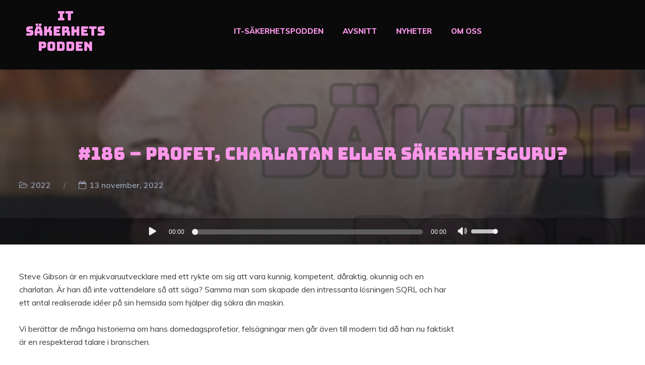

--- FILE ---
content_type: text/html; charset=UTF-8
request_url: https://www.itsakerhetspodden.se/podcast/186/
body_size: 25186
content:
<!doctype html>
<html lang="sv-SE">
<head>
	<meta charset="UTF-8">
	<meta name="viewport" content="width=device-width, initial-scale=1">
			<meta property="og:title" content="#186 &#8211; Profet, charlatan eller säkerhetsguru?" />
	<meta property="og:site_name" content="IT-säkerhetspodden" />
		<meta name="twitter:image" content="https://www.itsakerhetspodden.se/wp-content/uploads/2022/11/186_wide-1-900x500.jpg" />
	<meta property="og:image" content="https://www.itsakerhetspodden.se/wp-content/uploads/2022/11/186_wide-1-900x500.jpg" />
	<meta property="og:image:secure_url" content="https://www.itsakerhetspodden.se/wp-content/uploads/2022/11/186_wide-1-900x500.jpg" />
			<link rel="profile" href="http://gmpg.org/xfn/11">
	<link rel="pingback" href="https://www.itsakerhetspodden.se/xmlrpc.php" />
	<meta name='robots' content='index, follow, max-image-preview:large, max-snippet:-1, max-video-preview:-1' />
<!-- Jetpack Site Verification Tags -->
<meta name="google-site-verification" content="kQ8lNLEmfPgIx_jkSxH8y6M5dRqJKfPfJGCmoRLDQ9I" />
<meta name="msvalidate.01" content="E0A4E6CC353915CB823B9062AC615B84" />
<meta name="p:domain_verify" content="bc67f6d9b07e1067659280b5b8a9ed14" />
<meta name="yandex-verification" content="a958314bd57a0542" />

	<!-- This site is optimized with the Yoast SEO Premium plugin v26.6 (Yoast SEO v26.8) - https://yoast.com/product/yoast-seo-premium-wordpress/ -->
	<title>#186 - Profet, charlatan eller säkerhetsguru? - IT-säkerhetspodden</title>
	<link rel="canonical" href="https://www.itsakerhetspodden.se/podcast/186/" />
	<meta property="og:locale" content="sv_SE" />
	<meta property="og:type" content="article" />
	<meta property="og:title" content="#186 - Profet, charlatan eller säkerhetsguru?" />
	<meta property="og:description" content="Steve Gibson är en mjukvaruutvecklare med ett rykte om sig att vara kunnig, kompetent, dåraktig, okunnig och en charlatan. Är han då inte vattendelare så" />
	<meta property="og:url" content="https://www.itsakerhetspodden.se/podcast/186/" />
	<meta property="og:site_name" content="IT-säkerhetspodden" />
	<meta property="article:publisher" content="https://www.facebook.com/itsakerhetspodden" />
	<meta property="article:modified_time" content="2022-12-09T19:09:57+00:00" />
	<meta property="og:image" content="https://www.itsakerhetspodden.se/wp-content/uploads/2022/11/186_wide-1.jpg" />
	<meta property="og:image:width" content="1800" />
	<meta property="og:image:height" content="1200" />
	<meta property="og:image:type" content="image/jpeg" />
	<meta name="twitter:card" content="summary_large_image" />
	<meta name="twitter:site" content="@itsakerhetspodd" />
	<meta name="twitter:label1" content="Beräknad lästid" />
	<meta name="twitter:data1" content="1 minut" />
	<script type="application/ld+json" class="yoast-schema-graph">{"@context":"https://schema.org","@graph":[{"@type":"WebPage","@id":"https://www.itsakerhetspodden.se/podcast/186/","url":"https://www.itsakerhetspodden.se/podcast/186/","name":"#186 - Profet, charlatan eller säkerhetsguru? - IT-säkerhetspodden","isPartOf":{"@id":"https://www.itsakerhetspodden.se/#website"},"primaryImageOfPage":{"@id":"https://www.itsakerhetspodden.se/podcast/186/#primaryimage"},"image":{"@id":"https://www.itsakerhetspodden.se/podcast/186/#primaryimage"},"thumbnailUrl":"https://www.itsakerhetspodden.se/wp-content/uploads/2022/11/186_wide-1.jpg","datePublished":"2022-11-13T09:43:37+00:00","dateModified":"2022-12-09T19:09:57+00:00","breadcrumb":{"@id":"https://www.itsakerhetspodden.se/podcast/186/#breadcrumb"},"inLanguage":"sv-SE","potentialAction":{"@type":"ListenAction","target":"https://www.itsakerhetspodden.se/podcast/186/#podcast_player_5959","object":{"@id":"https://www.itsakerhetspodden.se/podcast/186/#/schema/podcast"}},"mainEntityOfPage":"https://www.itsakerhetspodden.se/podcast/186/#/schema/podcast"},{"@type":"ImageObject","inLanguage":"sv-SE","@id":"https://www.itsakerhetspodden.se/podcast/186/#primaryimage","url":"https://www.itsakerhetspodden.se/wp-content/uploads/2022/11/186_wide-1.jpg","contentUrl":"https://www.itsakerhetspodden.se/wp-content/uploads/2022/11/186_wide-1.jpg","width":1800,"height":1200},{"@type":"BreadcrumbList","@id":"https://www.itsakerhetspodden.se/podcast/186/#breadcrumb","itemListElement":[{"@type":"ListItem","position":1,"name":"Hem","item":"https://www.itsakerhetspodden.se/"},{"@type":"ListItem","position":2,"name":"Podcast","item":"https://www.itsakerhetspodden.se/podcast/"},{"@type":"ListItem","position":3,"name":"#186 &#8211; Profet, charlatan eller säkerhetsguru?"}]},{"@type":"WebSite","@id":"https://www.itsakerhetspodden.se/#website","url":"https://www.itsakerhetspodden.se/","name":"IT-säkerhetspodden","description":"IT-säkerhet med Erik och Mattias som varvar kändisintervjuer med säkerhetssnack i tiden","publisher":{"@id":"https://www.itsakerhetspodden.se/#organization"},"potentialAction":[{"@type":"SearchAction","target":{"@type":"EntryPoint","urlTemplate":"https://www.itsakerhetspodden.se/?s={search_term_string}"},"query-input":{"@type":"PropertyValueSpecification","valueRequired":true,"valueName":"search_term_string"}}],"inLanguage":"sv-SE"},{"@type":["Organization","Place"],"@id":"https://www.itsakerhetspodden.se/#organization","name":"IT-säkerhetspodden","url":"https://www.itsakerhetspodden.se/","logo":{"@id":"https://www.itsakerhetspodden.se/podcast/186/#local-main-organization-logo"},"image":{"@id":"https://www.itsakerhetspodden.se/podcast/186/#local-main-organization-logo"},"sameAs":["https://www.facebook.com/itsakerhetspodden","https://x.com/itsakerhetspodd","https://www.instagram.com/p/CEOvBp-j-Pk/","https://www.linkedin.com/company/14844156","https://www.youtube.com/channel/UCq57M1ZuLrCRK4y4o7vP3mA"],"telephone":[],"openingHoursSpecification":[{"@type":"OpeningHoursSpecification","dayOfWeek":["Monday","Tuesday","Wednesday","Thursday","Friday","Saturday","Sunday"],"opens":"09:00","closes":"17:00"}]},{"@type":"PodcastEpisode","@id":"https://www.itsakerhetspodden.se/podcast/186/#/schema/podcast","url":"https://www.itsakerhetspodden.se/podcast/186/","name":"#186 - Profet, charlatan eller säkerhetsguru? - IT-säkerhetspodden","datePublished":"2022-11-13","description":"Steve Gibson är en mjukvaruutvecklare med ett rykte om sig att vara kunnig, kompetent, dåraktig, okunnig och en charlatan. Är han då inte vattendelare så att säga? Samma man som skapade den intressanta lösningen SQRL och har ett antal realiserade idéer på sin hemsida som hjälper dig säkra din maskin. Vi berättar de många historierna [&hellip;]","audio":{"contentUrl":"https://traffic.libsyn.com/itsakerhetspodden/186._Gibson.mp3","contentSize":"35.56M","@type":"AudioObject"},"partOfSeries":[{"@type":"PodcastSeries","name":"2022","url":"https://www.itsakerhetspodden.se/series/season-6/","id":"https://www.itsakerhetspodden.se/series/season-6/#/schema/podcastSeries"}]},{"@type":"ImageObject","inLanguage":"sv-SE","@id":"https://www.itsakerhetspodden.se/podcast/186/#local-main-organization-logo","url":"https://www.itsakerhetspodden.se/wp-content/uploads/2018/12/logg3.png","contentUrl":"https://www.itsakerhetspodden.se/wp-content/uploads/2018/12/logg3.png","width":1256,"height":989,"caption":"IT-säkerhetspodden"}]}</script>
	<!-- / Yoast SEO Premium plugin. -->


<link rel='dns-prefetch' href='//www.googletagmanager.com' />
<link rel='dns-prefetch' href='//stats.wp.com' />
<link rel='dns-prefetch' href='//fonts.googleapis.com' />
<link rel='dns-prefetch' href='//jetpack.wordpress.com' />
<link rel='dns-prefetch' href='//s0.wp.com' />
<link rel='dns-prefetch' href='//public-api.wordpress.com' />
<link rel='dns-prefetch' href='//0.gravatar.com' />
<link rel='dns-prefetch' href='//1.gravatar.com' />
<link rel='dns-prefetch' href='//2.gravatar.com' />
<link rel='dns-prefetch' href='//widgets.wp.com' />
<link rel="alternate" type="application/rss+xml" title="IT-säkerhetspodden &raquo; Webbflöde" href="https://www.itsakerhetspodden.se/feed/" />
<link rel="alternate" type="application/rss+xml" title="IT-säkerhetspodden &raquo; Kommentarsflöde" href="https://www.itsakerhetspodden.se/comments/feed/" />
<link rel="alternate" type="application/rss+xml" title="IT-säkerhetspodden &raquo; Kommentarsflöde för #186 &#8211; Profet, charlatan eller säkerhetsguru?" href="https://www.itsakerhetspodden.se/podcast/186/feed/" />
<link rel="alternate" title="oEmbed (JSON)" type="application/json+oembed" href="https://www.itsakerhetspodden.se/wp-json/oembed/1.0/embed?url=https%3A%2F%2Fwww.itsakerhetspodden.se%2Fpodcast%2F186%2F" />
<link rel="alternate" title="oEmbed (XML)" type="text/xml+oembed" href="https://www.itsakerhetspodden.se/wp-json/oembed/1.0/embed?url=https%3A%2F%2Fwww.itsakerhetspodden.se%2Fpodcast%2F186%2F&#038;format=xml" />
<style id='wp-img-auto-sizes-contain-inline-css' type='text/css'>
img:is([sizes=auto i],[sizes^="auto," i]){contain-intrinsic-size:3000px 1500px}
/*# sourceURL=wp-img-auto-sizes-contain-inline-css */
</style>
<style id='wp-emoji-styles-inline-css' type='text/css'>

	img.wp-smiley, img.emoji {
		display: inline !important;
		border: none !important;
		box-shadow: none !important;
		height: 1em !important;
		width: 1em !important;
		margin: 0 0.07em !important;
		vertical-align: -0.1em !important;
		background: none !important;
		padding: 0 !important;
	}
/*# sourceURL=wp-emoji-styles-inline-css */
</style>
<link rel='stylesheet' id='wp-block-library-css' href='https://www.itsakerhetspodden.se/wp-includes/css/dist/block-library/style.min.css?ver=6.9' type='text/css' media='all' />
<link rel='stylesheet' id='mediaelement-css' href='https://www.itsakerhetspodden.se/wp-includes/js/mediaelement/mediaelementplayer-legacy.min.css?ver=4.2.17' type='text/css' media='all' />
<link rel='stylesheet' id='wp-mediaelement-css' href='https://www.itsakerhetspodden.se/wp-includes/js/mediaelement/wp-mediaelement.min.css?ver=6.9' type='text/css' media='all' />
<style id='global-styles-inline-css' type='text/css'>
:root{--wp--preset--aspect-ratio--square: 1;--wp--preset--aspect-ratio--4-3: 4/3;--wp--preset--aspect-ratio--3-4: 3/4;--wp--preset--aspect-ratio--3-2: 3/2;--wp--preset--aspect-ratio--2-3: 2/3;--wp--preset--aspect-ratio--16-9: 16/9;--wp--preset--aspect-ratio--9-16: 9/16;--wp--preset--color--black: #000000;--wp--preset--color--cyan-bluish-gray: #abb8c3;--wp--preset--color--white: #ffffff;--wp--preset--color--pale-pink: #f78da7;--wp--preset--color--vivid-red: #cf2e2e;--wp--preset--color--luminous-vivid-orange: #ff6900;--wp--preset--color--luminous-vivid-amber: #fcb900;--wp--preset--color--light-green-cyan: #7bdcb5;--wp--preset--color--vivid-green-cyan: #00d084;--wp--preset--color--pale-cyan-blue: #8ed1fc;--wp--preset--color--vivid-cyan-blue: #0693e3;--wp--preset--color--vivid-purple: #9b51e0;--wp--preset--gradient--vivid-cyan-blue-to-vivid-purple: linear-gradient(135deg,rgb(6,147,227) 0%,rgb(155,81,224) 100%);--wp--preset--gradient--light-green-cyan-to-vivid-green-cyan: linear-gradient(135deg,rgb(122,220,180) 0%,rgb(0,208,130) 100%);--wp--preset--gradient--luminous-vivid-amber-to-luminous-vivid-orange: linear-gradient(135deg,rgb(252,185,0) 0%,rgb(255,105,0) 100%);--wp--preset--gradient--luminous-vivid-orange-to-vivid-red: linear-gradient(135deg,rgb(255,105,0) 0%,rgb(207,46,46) 100%);--wp--preset--gradient--very-light-gray-to-cyan-bluish-gray: linear-gradient(135deg,rgb(238,238,238) 0%,rgb(169,184,195) 100%);--wp--preset--gradient--cool-to-warm-spectrum: linear-gradient(135deg,rgb(74,234,220) 0%,rgb(151,120,209) 20%,rgb(207,42,186) 40%,rgb(238,44,130) 60%,rgb(251,105,98) 80%,rgb(254,248,76) 100%);--wp--preset--gradient--blush-light-purple: linear-gradient(135deg,rgb(255,206,236) 0%,rgb(152,150,240) 100%);--wp--preset--gradient--blush-bordeaux: linear-gradient(135deg,rgb(254,205,165) 0%,rgb(254,45,45) 50%,rgb(107,0,62) 100%);--wp--preset--gradient--luminous-dusk: linear-gradient(135deg,rgb(255,203,112) 0%,rgb(199,81,192) 50%,rgb(65,88,208) 100%);--wp--preset--gradient--pale-ocean: linear-gradient(135deg,rgb(255,245,203) 0%,rgb(182,227,212) 50%,rgb(51,167,181) 100%);--wp--preset--gradient--electric-grass: linear-gradient(135deg,rgb(202,248,128) 0%,rgb(113,206,126) 100%);--wp--preset--gradient--midnight: linear-gradient(135deg,rgb(2,3,129) 0%,rgb(40,116,252) 100%);--wp--preset--font-size--small: 13px;--wp--preset--font-size--medium: 20px;--wp--preset--font-size--large: 36px;--wp--preset--font-size--x-large: 42px;--wp--preset--spacing--20: 0.44rem;--wp--preset--spacing--30: 0.67rem;--wp--preset--spacing--40: 1rem;--wp--preset--spacing--50: 1.5rem;--wp--preset--spacing--60: 2.25rem;--wp--preset--spacing--70: 3.38rem;--wp--preset--spacing--80: 5.06rem;--wp--preset--shadow--natural: 6px 6px 9px rgba(0, 0, 0, 0.2);--wp--preset--shadow--deep: 12px 12px 50px rgba(0, 0, 0, 0.4);--wp--preset--shadow--sharp: 6px 6px 0px rgba(0, 0, 0, 0.2);--wp--preset--shadow--outlined: 6px 6px 0px -3px rgb(255, 255, 255), 6px 6px rgb(0, 0, 0);--wp--preset--shadow--crisp: 6px 6px 0px rgb(0, 0, 0);}:where(.is-layout-flex){gap: 0.5em;}:where(.is-layout-grid){gap: 0.5em;}body .is-layout-flex{display: flex;}.is-layout-flex{flex-wrap: wrap;align-items: center;}.is-layout-flex > :is(*, div){margin: 0;}body .is-layout-grid{display: grid;}.is-layout-grid > :is(*, div){margin: 0;}:where(.wp-block-columns.is-layout-flex){gap: 2em;}:where(.wp-block-columns.is-layout-grid){gap: 2em;}:where(.wp-block-post-template.is-layout-flex){gap: 1.25em;}:where(.wp-block-post-template.is-layout-grid){gap: 1.25em;}.has-black-color{color: var(--wp--preset--color--black) !important;}.has-cyan-bluish-gray-color{color: var(--wp--preset--color--cyan-bluish-gray) !important;}.has-white-color{color: var(--wp--preset--color--white) !important;}.has-pale-pink-color{color: var(--wp--preset--color--pale-pink) !important;}.has-vivid-red-color{color: var(--wp--preset--color--vivid-red) !important;}.has-luminous-vivid-orange-color{color: var(--wp--preset--color--luminous-vivid-orange) !important;}.has-luminous-vivid-amber-color{color: var(--wp--preset--color--luminous-vivid-amber) !important;}.has-light-green-cyan-color{color: var(--wp--preset--color--light-green-cyan) !important;}.has-vivid-green-cyan-color{color: var(--wp--preset--color--vivid-green-cyan) !important;}.has-pale-cyan-blue-color{color: var(--wp--preset--color--pale-cyan-blue) !important;}.has-vivid-cyan-blue-color{color: var(--wp--preset--color--vivid-cyan-blue) !important;}.has-vivid-purple-color{color: var(--wp--preset--color--vivid-purple) !important;}.has-black-background-color{background-color: var(--wp--preset--color--black) !important;}.has-cyan-bluish-gray-background-color{background-color: var(--wp--preset--color--cyan-bluish-gray) !important;}.has-white-background-color{background-color: var(--wp--preset--color--white) !important;}.has-pale-pink-background-color{background-color: var(--wp--preset--color--pale-pink) !important;}.has-vivid-red-background-color{background-color: var(--wp--preset--color--vivid-red) !important;}.has-luminous-vivid-orange-background-color{background-color: var(--wp--preset--color--luminous-vivid-orange) !important;}.has-luminous-vivid-amber-background-color{background-color: var(--wp--preset--color--luminous-vivid-amber) !important;}.has-light-green-cyan-background-color{background-color: var(--wp--preset--color--light-green-cyan) !important;}.has-vivid-green-cyan-background-color{background-color: var(--wp--preset--color--vivid-green-cyan) !important;}.has-pale-cyan-blue-background-color{background-color: var(--wp--preset--color--pale-cyan-blue) !important;}.has-vivid-cyan-blue-background-color{background-color: var(--wp--preset--color--vivid-cyan-blue) !important;}.has-vivid-purple-background-color{background-color: var(--wp--preset--color--vivid-purple) !important;}.has-black-border-color{border-color: var(--wp--preset--color--black) !important;}.has-cyan-bluish-gray-border-color{border-color: var(--wp--preset--color--cyan-bluish-gray) !important;}.has-white-border-color{border-color: var(--wp--preset--color--white) !important;}.has-pale-pink-border-color{border-color: var(--wp--preset--color--pale-pink) !important;}.has-vivid-red-border-color{border-color: var(--wp--preset--color--vivid-red) !important;}.has-luminous-vivid-orange-border-color{border-color: var(--wp--preset--color--luminous-vivid-orange) !important;}.has-luminous-vivid-amber-border-color{border-color: var(--wp--preset--color--luminous-vivid-amber) !important;}.has-light-green-cyan-border-color{border-color: var(--wp--preset--color--light-green-cyan) !important;}.has-vivid-green-cyan-border-color{border-color: var(--wp--preset--color--vivid-green-cyan) !important;}.has-pale-cyan-blue-border-color{border-color: var(--wp--preset--color--pale-cyan-blue) !important;}.has-vivid-cyan-blue-border-color{border-color: var(--wp--preset--color--vivid-cyan-blue) !important;}.has-vivid-purple-border-color{border-color: var(--wp--preset--color--vivid-purple) !important;}.has-vivid-cyan-blue-to-vivid-purple-gradient-background{background: var(--wp--preset--gradient--vivid-cyan-blue-to-vivid-purple) !important;}.has-light-green-cyan-to-vivid-green-cyan-gradient-background{background: var(--wp--preset--gradient--light-green-cyan-to-vivid-green-cyan) !important;}.has-luminous-vivid-amber-to-luminous-vivid-orange-gradient-background{background: var(--wp--preset--gradient--luminous-vivid-amber-to-luminous-vivid-orange) !important;}.has-luminous-vivid-orange-to-vivid-red-gradient-background{background: var(--wp--preset--gradient--luminous-vivid-orange-to-vivid-red) !important;}.has-very-light-gray-to-cyan-bluish-gray-gradient-background{background: var(--wp--preset--gradient--very-light-gray-to-cyan-bluish-gray) !important;}.has-cool-to-warm-spectrum-gradient-background{background: var(--wp--preset--gradient--cool-to-warm-spectrum) !important;}.has-blush-light-purple-gradient-background{background: var(--wp--preset--gradient--blush-light-purple) !important;}.has-blush-bordeaux-gradient-background{background: var(--wp--preset--gradient--blush-bordeaux) !important;}.has-luminous-dusk-gradient-background{background: var(--wp--preset--gradient--luminous-dusk) !important;}.has-pale-ocean-gradient-background{background: var(--wp--preset--gradient--pale-ocean) !important;}.has-electric-grass-gradient-background{background: var(--wp--preset--gradient--electric-grass) !important;}.has-midnight-gradient-background{background: var(--wp--preset--gradient--midnight) !important;}.has-small-font-size{font-size: var(--wp--preset--font-size--small) !important;}.has-medium-font-size{font-size: var(--wp--preset--font-size--medium) !important;}.has-large-font-size{font-size: var(--wp--preset--font-size--large) !important;}.has-x-large-font-size{font-size: var(--wp--preset--font-size--x-large) !important;}
/*# sourceURL=global-styles-inline-css */
</style>

<style id='classic-theme-styles-inline-css' type='text/css'>
/*! This file is auto-generated */
.wp-block-button__link{color:#fff;background-color:#32373c;border-radius:9999px;box-shadow:none;text-decoration:none;padding:calc(.667em + 2px) calc(1.333em + 2px);font-size:1.125em}.wp-block-file__button{background:#32373c;color:#fff;text-decoration:none}
/*# sourceURL=/wp-includes/css/classic-themes.min.css */
</style>
<link rel='stylesheet' id='font-awesome-css' href='https://www.itsakerhetspodden.se/wp-content/plugins/elementor/assets/lib/font-awesome/css/font-awesome.min.css?ver=4.7.0' type='text/css' media='all' />
<link rel='stylesheet' id='contact-form-7-css' href='https://www.itsakerhetspodden.se/wp-content/plugins/contact-form-7/includes/css/styles.css?ver=6.1.4' type='text/css' media='all' />
<link rel='stylesheet' id='megabyte-progression-style-css' href='https://www.itsakerhetspodden.se/wp-content/themes/megabyte-progression/style.css?ver=6.9' type='text/css' media='all' />
<link rel='stylesheet' id='megabyte-progression-google-fonts-css' href='//fonts.googleapis.com/css?family=Muli%3A300%2C400%2C400i%2C600%2C700%2C800%7CAbril+Fatface%3A400%7C%26subset%3Dlatin&#038;ver=1.0.0' type='text/css' media='all' />
<link rel='stylesheet' id='megabyte-progression-custom-player-css' href='https://www.itsakerhetspodden.se/wp-content/themes/megabyte-progression/css/player-custom.css?ver=1.0.0' type='text/css' media='all' />
<link rel='stylesheet' id='genericons-neue-css' href='https://www.itsakerhetspodden.se/wp-content/themes/megabyte-progression/inc/genericons-neue-master/icon-font/Genericons-Neue.min.css?ver=1.0.0' type='text/css' media='all' />
<link rel='stylesheet' id='progression-studios-custom-style-css' href='https://www.itsakerhetspodden.se/wp-content/themes/megabyte-progression/css/progression_studios_custom_styles.css?ver=6.9' type='text/css' media='all' />
<style id='progression-studios-custom-style-inline-css' type='text/css'>

	
	
	
	
	
	body #logo-pro img {
		width:160px;
		padding-top:20px;
		padding-bottom:35px;
	}
	.progression-studios-nav-right #progression-nav-container {
		max-width:calc(100% - 160px);
	}
	#content-pro ul.products a:hover h2.woocommerce-loop-category__title,
	#content-pro ul.products a:hover h2.woocommerce-loop-product__title,
	a {
		color:#fc96ea;
	}
	
	a:hover {
		color:#0a0a0a;
	}
	#megabyte-progression-header-top .sf-mega, header ul .sf-mega {margin-left:-600px; width:1200px;}
	body .elementor-section.elementor-section-boxed > .elementor-container {max-width:1200px;}
	.width-container-pro {  width:1200px; }
	
		 body.progression-studios-header-sidebar-before #progression-inline-icons .progression-studios-social-icons, body.progression-studios-header-sidebar-before:before, header#masthead-pro { background-color:#0a0a0a;
	}
	body.progression-studios-header-sidebar-before #progression-inline-icons .progression-studios-social-icons, body.progression-studios-header-sidebar-before:before, header#masthead-pro {
		
		background-repeat: no-repeat; background-position:center center; background-size: cover;
	}
	body {
		background-color:#ffffff;
		
		background-repeat: no-repeat; background-position:center center; background-size: cover; background-attachment: fixed;
	}
	#progression-studios-woocommerce-single-bottom .woocommerce-tabs ul.wc-tabs li.active {
		background-color:#ffffff;
	}
	#page-title-pro {
		background-color:#24262c;
		background-image:url(http://www.itsakerhetspodden.se/wp-content/uploads/2018/12/wallpaper.jpg);
		background-repeat: no-repeat; background-position:center center; background-size: cover;
	}
	body.single-post #page-title-pro { 
		 
	}
	body.single-post #page-title-pro:before {
			background: -moz-linear-gradient(top, rgba(43,47,54, 0.85) 5%, rgba(30,32,36,0.85) 100%);
			background: -webkit-linear-gradient(top, rgba(43,47,54, 0.85) 5%,rgba(30,32,36,0.85) 100%);
			background: linear-gradient(to bottom, rgba(43,47,54, 0.85) 5%, rgba(30,32,36,0.85) 100%);
		}
	#progression-studios-page-title-container {
		padding-top:209px;
		padding-bottom:76px;
		text-align:center;
	}
	body.single-post #progression-studios-page-title-container {
		text-align:left;
	}
	#progression-studios-post-page-title {
		background-color:#24262c;
		background-image:url(http://www.itsakerhetspodden.se/wp-content/uploads/2018/12/wallpaper.jpg);
		background-repeat: no-repeat; background-position:center center; background-size: cover;
		padding-top:130px;
		padding-bottom:125px;
	}
	#progression-studios-post-page-title:before, #page-title-pro:before {
			background: -moz-linear-gradient(top, rgba(0,0,0,0) 5%, rgba(0,0,0,0) 100%);
			background: -webkit-linear-gradient(top, rgba(0,0,0,0) 5%,rgba(0,0,0,0) 100%);
			background: linear-gradient(to bottom, rgba(0,0,0,0) 5%, rgba(0,0,0,0) 100%);
		}
	
	#comments h4.comments-title:before,
	#comments h3.comment-reply-title:before,
	#progression-studios-related-podcasts h4:before,
	.sidebar h4.widget-title:before { background-color:#414958; }
	ul.progression-studios-header-social-icons li a {
		margin-top:10px;
		margin-bottom:9px;
		background:#ffffff;
		color:#140749;
	}
	
	#megabyte-progression-header-top ul.progression-studios-header-social-icons li a {
		background:#ffffff;
		color:#140749;
	}
	#megabyte-progression-header-top ul.progression-studios-header-social-icons li a:hover,
	ul.progression-studios-header-social-icons li a:hover {
		background:rgba(255,255,255,  0.8);
		color:#140749;
	}
	/* START BLOG STYLES */	
	#page-title-pro.page-title-pro-post-page {
		
		
		background-repeat: no-repeat; background-position:center center; background-size: cover;
	}
	#content-pro .woocommerce table.shop_table,
	.woocommerce form.woocommerce-ResetPassword,
	.woocommerce #customer_login form.login,
	.woocommerce #customer_login form.register,
	.woocommerce form.checkout_coupon, 
	.woocommerce form.login,
	.progression-studios-woocommerce-index-content-bg,
	.progression-blog-content {
		background:rgba(255,255,255, 0.04);
	}
	
	.progression-studios-feaured-image:hover a img { opacity:1;}
	h2.progression-blog-title a {color:#0a0a0a;}
	h2.progression-blog-title a:hover {color:#fc96ea;}
	.progression-portfolio-post-content {background:#ffffff;}
	/* END BLOG STYLES */
	
	/* START EPISODE STYLES */
	.progression-studios-default-episode-index {
		min-height:564px;
	}
	.progression-studios-default-episode-index:hover .proression-episode-index-overlay {
		background:rgba(30,32,36,0.8);
	}
	.proression-episode-index-overlay {
		background:rgba(33,34,35,0.2);
	}
	body.single-podcast #page-title-pro {
		height:8vh;
	}
	body.single-podcast #progression-studios-page-title-container {
		padding-top:52px;
		padding-bottom:100px;
	}
	body.single-podcast #progression-studios-page-title-container.megabyte-no-audio-player-adjust {
		padding-bottom:48px;
	}
	body.single-podcast #page-title-pro:before {
			background: -moz-linear-gradient(top, rgba(43,47,54,0.65) 5%, rgba(30,32,36,0.85) 100%);
			background: -webkit-linear-gradient(top, rgba(43,47,54,0.65) 5%,rgba(30,32,36,0.85) 100%);
			background: linear-gradient(to bottom, rgba(43,47,54,0.65) 5%, rgba(30,32,36,0.85) 100%);
		}
	#progression-podcast-audio-video-embed {
		background:rgba(0,0, 0, 0.4);
	}
	#progression-studios-show-notes {
		background:#1d1f23;
	}

	/* END EPISODE STYLES */
	
	/* START BUTTON STYLES */
	.widget select,
	#progression-studios-woocommerce-single-top table.variations td.value select,
	.woocommerce-page form.woocommerce-ordering select,
	.wpneo-fields input[type='number'], .wpneo-fields input[type='text'], .wpneo-fields input[type='email'], .wpneo-fields input[type='password'],  .wpneo-fields textarea, .campaign_update_field_copy  input, .campaign_update_field_copy  textarea, #campaign_update_addon_field input, #campaign_update_addon_field textarea,
	.woocommerce input, #content-pro .woocommerce table.shop_table .coupon input#coupon_code, #content-pro .woocommerce table.shop_table input, form.checkout.woocommerce-checkout textarea.input-text, form.checkout.woocommerce-checkout input.input-text,
	.post-password-form input, .search-form input.search-field, .wpcf7 select, #respond textarea, #respond input, .wpcf7-form input, .wpcf7-form textarea {
		background-color:rgba(168,168,168,0.06);
		border-color:#fc96ea;
	}
	.wp-block-button a.wp-block-button__link,
	.post-password-form input[type=submit], #respond input.submit, .wpcf7-form input.wpcf7-submit {
		font-size:14px;
	}
	
	#boxed-layout-pro .woocommerce .shop_table input.button, #boxed-layout-pro .form-submit input#submit, #boxed-layout-pro #customer_login input.button, #boxed-layout-pro .woocommerce-checkout-payment input.button, #boxed-layout-pro button.button, #boxed-layout-pro a.button  {
		font-size:14px;
	}
	.single-product #content-pro ul.products li.product span.onsale,
	.single-product #content-pro span.onsale,
	#content-pro ul.products li.product span.onsale {
		background:#fc96ea;
	}
	ul.slider-series-category-progression li a,
	ul.index-series-category-progression li {
		background:#fc96ea;
	}
	
	.woocommerce-page form.woocommerce-ordering select,
	.wp-block-button a.wp-block-button__link,
	button#cc-image-upload-file-button,
	input.wpneo-submit-campaign, input#wpneo_active_edit_form, .wpneo-buttons-group button#wpneo-edit, .wpneo-buttons-group button#wpneo-dashboard-btn-cancel, .wpneo-buttons-group button#wpneo-password-save, .wpneo-buttons-group button#wpneo-dashboard-save, .wpneo-buttons-group button#wpneo-contact-save, .wpneo-buttons-group button#wpneo-profile-save, button.wpneo_donate_button,
	.woocommerce input, #content-pro .woocommerce table.shop_table .coupon input#coupon_code, #content-pro .woocommerce table.shop_table input, form.checkout.woocommerce-checkout textarea.input-text, form.checkout.woocommerce-checkout input.input-text,
	#progression-checkout-basket a.cart-button-header-cart, .wpcf7 select, .post-password-form input, #respond textarea, #respond input, .wpcf7-form input, .wpcf7-form textarea {
		border-radius:0px;
	}
	.sidebar h4.widget-title:after,
	.product #campaign_loved_html,
	.tags-progression a:hover {
		color:#fc96ea;
		background:rgba(255,255,255,  0);
		border-color:#fc96ea;
	}
	.progression-studios-post-slider-main .flex-control-paging li a.flex-active {
		background:#fc96ea;
	}
	.progression-studios-jetpack-styles .sharedaddy .sd-content ul li a.sd-button:hover {
		border-color:#fc96ea;
	}
	.progression-studios-jetpack-styles .sharedaddy .sd-content ul li a.sd-button:hover span,
	.progression-studios-jetpack-styles .sharedaddy .sd-content ul li a.sd-button:hover:before {
		color:#fc96ea;
	}
	
	.progression-page-nav a:hover, .progression-page-nav span, #content-pro ul.page-numbers li a:hover, #content-pro ul.page-numbers li span.current {
		border-color:#fc96ea;
		color:#fc96ea;
	}
	#progression-checkout-basket a.cart-button-header-cart, #boxed-layout-pro .woocommerce-shop-single .summary button.button,
	#boxed-layout-pro .woocommerce-shop-single .summary a.button {
		color:#fc96ea;
		background:rgba(255,255,255,  0);
		border-color:#fc96ea;
	}
	
	.flex-direction-nav a:hover {
		color:#ffffff;
		background:#fc96ea;
	}
	
	body .mc4wp-form input[type='submit']:hover,
	body .mc4wp-form input[type='submit'] {
		background:#fc96ea;
		border-color:#fc96ea;
	}
	
	#special-savings-homepage .wpcf7-form input.wpcf7-submit:hover,
	.wp-block-button a.wp-block-button__link,
	.woocommerce form input.button,
	.woocommerce form input.woocommerce-Button,
	.helpmeout-rewards-select_button button.select_rewards_button,
	button.wpneo_donate_button,
	.sidebar ul.progression-studios-social-widget li a,
	footer#site-footer .tagcloud a, .tagcloud a,
	.post-password-form input[type=submit], #respond input.submit, .wpcf7-form input.wpcf7-submit,
	#boxed-layout-pro .woocommerce .shop_table input.button, #boxed-layout-pro .form-submit input#submit, #boxed-layout-pro #customer_login input.button, #boxed-layout-pro .woocommerce-checkout-payment input.button, #boxed-layout-pro button.button, #boxed-layout-pro a.button {
		color:#fc96ea;
		background:rgba(255,255,255,  0);
		border-color:#fc96ea;
		border-radius:0px;
		letter-spacing:0em;
	}
	body .woocommerce nav.woocommerce-MyAccount-navigation li.is-active a {
		color:#ffffff;
		background-color:#fc96ea;
	}
	.tags-progression a:hover {
		color:#fc96ea;
		background:rgba(255,255,255,  0);
		border-color:#fc96ea;
	}
	.mobile-menu-icon-pro span.progression-mobile-menu-text,
	#boxed-layout-pro .woocommerce-shop-single .summary button.button,
	#boxed-layout-pro .woocommerce-shop-single .summary a.button {
		letter-spacing:0em;
	}
	body .woocommerce nav.woocommerce-MyAccount-navigation li.is-active a {
	border-radius:0px;
	}
	.mc4wp-form input:focus,
	.widget select:focus,
	#progression-studios-woocommerce-single-top table.variations td.value select:focus,
	.woocommerce-page form.woocommerce-ordering select:focus,
	.wpneo-fields input[type='number']:focus, #wpneofrontenddata .wpneo-fields select:focus, .campaign_update_field_copy  input:focus, .campaign_update_field_copy  textarea:focus, #campaign_update_addon_field input:focus, #campaign_update_addon_field textarea:focus, .wpneo-fields input[type='text']:focus, .wpneo-fields input[type='email']:focus, .wpneo-fields input[type='password']:focus,  .wpneo-fields textarea:focus {
		border-color:#fc96ea;
	}
	.dashboard-head-date input[type='text']:focus,
	#panel-search-progression .search-form input.search-field:focus, blockquote.alignleft, blockquote.alignright, body .woocommerce-shop-single table.variations td.value select:focus, .woocommerce input:focus, #content-pro .woocommerce table.shop_table .coupon input#coupon_code:focus, body #content-pro .woocommerce table.shop_table input:focus, body #content-pro .woocommerce form.checkout.woocommerce-checkout input.input-text:focus, body #content-pro .woocommerce form.checkout.woocommerce-checkout textarea.input-text:focus, form.checkout.woocommerce-checkout input.input-text:focus, form#mc-embedded-subscribe-form  .mc-field-group input:focus, .wpcf7-form select:focus, blockquote, .post-password-form input:focus, .search-form input.search-field:focus, #respond textarea:focus, #respond input:focus, .wpcf7-form input:focus, .wpcf7-form textarea:focus,
	.widget.widget_price_filter form .price_slider_wrapper .price_slider .ui-slider-handle {
		border-color:#fc96ea;
		outline:none;
	}
	body .woocommerce .woocommerce-MyAccount-content {
		border-left-color:#fc96ea;
	}
	.widget.widget_price_filter form .price_slider_wrapper .price_slider .ui-slider-range {
		background:#fc96ea;
	}

	.wp-block-button a.wp-block-button__link:hover,
	.woocommerce form input.button:hover,
	.woocommerce form input.woocommerce-Button:hover,
	body #progression-checkout-basket a.cart-button-header-cart:hover, #boxed-layout-pro .woocommerce-shop-single .summary button.button:hover,
	#boxed-layout-pro .woocommerce-shop-single .summary a.button:hover, .progression-studios-blog-cat-overlay a, .progression-studios-blog-cat-overlay a:hover,
	.sidebar ul.progression-studios-social-widget li a:hover,
	footer#site-footer .tagcloud a:hover, .tagcloud a:hover, #boxed-layout-pro .woocommerce .shop_table input.button:hover, #boxed-layout-pro .form-submit input#submit:hover, #boxed-layout-pro #customer_login input.button:hover, #boxed-layout-pro .woocommerce-checkout-payment input.button:hover, #boxed-layout-pro button.button:hover, #boxed-layout-pro a.button:hover, .post-password-form input[type=submit]:hover, #respond input.submit:hover, .wpcf7-form input.wpcf7-submit:hover {
		color:#ffffff;
		background:rgba(255,255,255,  0);
		border-color:#ffffff;
	}
	.comment-text .star-rating:before,
	#content-pro ul.products .star-rating:before,
	#progression-studios-woocommerce-single-top .summary .star-rating:before,
	.sidebar .star-rating,
	.comment-form-rating .stars a,
	.commentlist .star-rating,
	#progression-studios-woocommerce-single-top .star-rating,
	#content-pro ul.products .star-rating {
		color:#fc96ea;
	}
	.highlight-pro:before {
		background:rgba(255,255,255,  0);
	}
	/* END BUTTON STYLES */
	
	/* START Sticky Nav Styles */
	.progression-sticky-scrolled #progression-studios-nav-bg,
	.progression-studios-transparent-header .progression-sticky-scrolled #progression-studios-nav-bg,
	.progression-studios-transparent-header .progression-sticky-scrolled header#masthead-pro, .progression-sticky-scrolled header#masthead-pro, #progression-sticky-header.progression-sticky-scrolled { background-color:rgba(0,0,0,0.7); }
	body .progression-sticky-scrolled #logo-pro img {
		
		
		
	}
	
		
	
	
	/* END Sticky Nav Styles */
	/* START Main Navigation Customizer Styles */
	#progression-shopping-cart-count a.progression-count-icon-nav, nav#site-navigation { letter-spacing: 0em; }
	
	#progression-inline-icons .progression-studios-social-icons a {
		color:#fc96ea;
		padding-top:51px;
		padding-bottom:51px;
		font-size:18px;
	}
	
	/* Adjusts Sub-menu Higher */
	.sf-menu ul {
		margin-top:-22px;
	}
	.sf-menu ul ul {
		margin-top:0px;
	}
	.sf-menu a:before {
		margin-top:19px;
	}
	
	.mobile-menu-icon-pro {
		min-width:21px;
		color:#fc96ea;
		padding-top:51px;
		padding-bottom:49px;
		font-size:21px;
	}
	.mobile-menu-icon-pro:hover, .active-mobile-icon-pro .mobile-menu-icon-pro {
		color:#fc96ea;
	}
	.mobile-menu-icon-pro span.progression-mobile-menu-text {
		font-size:15px;
	}
	#progression-shopping-cart-count span.progression-cart-count {
		top:53px;
	}
	#progression-shopping-cart-count a.progression-count-icon-nav i.shopping-cart-header-icon {
		color:#fc96ea;
		padding-top:49px;
		padding-bottom:49px;
		font-size:25px;
	}
	.progression-sticky-scrolled #progression-shopping-cart-count a.progression-count-icon-nav i.shopping-cart-header-icon {
		color:#fc96ea;
	}
	.progression-sticky-scrolled  #progression-shopping-cart-count a.progression-count-icon-nav i.shopping-cart-header-icon:hover,
	.progression-sticky-scrolled  .activated-class #progression-shopping-cart-count a.progression-count-icon-nav i.shopping-cart-header-icon,
	#progression-shopping-cart-count a.progression-count-icon-nav i.shopping-cart-header-icon:hover,
	.activated-class #progression-shopping-cart-count a.progression-count-icon-nav i.shopping-cart-header-icon { 
		color:#ffffff;
	}
	ul.progression-studios-call-to-action li a {
		margin-top:37px;
		font-size:13px;
	}
	#progression-studios-header-search-icon i.pe-7s-search span, #progression-studios-header-login-container a.progresion-studios-login-icon span {
		font-size:15px;
	}
	#progression-studios-header-login-container a.progresion-studios-login-icon i.fa-sign-in {
		font-size:21px;
	}
	
	#progression-studios-header-search-icon i.pe-7s-search {
		color:#fc96ea;
		padding-top:50px;
		padding-bottom:50px;
		font-size:23px;
	}
	nav#site-navigation {
		padding-top:54px;
	}
	.sf-menu a {
		color:#fc96ea;
		margin-top:-54px;
		padding-top:54px;
		padding-bottom:54px;
		font-size:15px;
		
	}
	.sf-menu li li a {
		margin-top:auto;
	}
	.progression_studios_force_light_navigation_color .progression-sticky-scrolled  #progression-inline-icons .progression-studios-social-icons a,
	.progression_studios_force_dark_navigation_color .progression-sticky-scrolled  #progression-inline-icons .progression-studios-social-icons a,
	.progression_studios_force_dark_navigation_color .progression-sticky-scrolled #progression-studios-header-search-icon i.pe-7s-search, 
	.progression_studios_force_dark_navigation_color .progression-sticky-scrolled #progression-studios-header-login-container a.progresion-studios-login-icon, 
	.progression_studios_force_dark_navigation_color .progression-sticky-scrolled .sf-menu a,
	.progression_studios_force_light_navigation_color .progression-sticky-scrolled #progression-studios-header-search-icon i.pe-7s-search,
	.progression_studios_force_light_navigation_color .progression-sticky-scrolled #progression-studios-header-login-container a.progresion-studios-login-icon, 
	.progression_studios_force_light_navigation_color .progression-sticky-scrolled .sf-menu a  {
		color:#fc96ea;
	}
	
	.progression_studios_force_light_navigation_color .progression-sticky-scrolled  #progression-inline-icons .progression-studios-social-icons a:hover,
	.progression_studios_force_dark_navigation_color .progression-sticky-scrolled  #progression-inline-icons .progression-studios-social-icons a:hover,
	.progression_studios_force_dark_navigation_color .progression-sticky-scrolled #progression-studios-header-search-icon:hover i.pe-7s-search, 
	.progression_studios_force_dark_navigation_color .progression-sticky-scrolled #progression-studios-header-search-icon.active-search-icon-pro i.pe-7s-search, 
	.progression_studios_force_dark_navigation_color .progression-sticky-scrolled #progression-studios-header-login-container:hover a.progresion-studios-login-icon, 
	.progression_studios_force_dark_navigation_color .progression-sticky-scrolled #progression-studios-header-login-container.helpmeout-activated-class a.progresion-studios-login-icon, 
	.progression_studios_force_dark_navigation_color .progression-sticky-scrolled #progression-inline-icons .progression-studios-social-icons a:hover, 
	.progression_studios_force_dark_navigation_color .progression-sticky-scrolled #progression-shopping-cart-count a.progression-count-icon-nav:hover, 
	.progression_studios_force_dark_navigation_color .progression-sticky-scrolled .sf-menu a:hover, 
	.progression_studios_force_dark_navigation_color .progression-sticky-scrolled .sf-menu li.sfHover a, 
	.progression_studios_force_dark_navigation_color .progression-sticky-scrolled .sf-menu li.current-menu-item a,
	.progression_studios_force_light_navigation_color .progression-sticky-scrolled #progression-studios-header-search-icon:hover i.pe-7s-search, 
	.progression_studios_force_light_navigation_color .progression-sticky-scrolled #progression-studios-header-search-icon.active-search-icon-pro i.pe-7s-search, 
	
	
	.progression_studios_force_light_navigation_color .progression-sticky-scrolled #progression-studios-header-login-container:hover a.progresion-studios-login-icon, 
	.progression_studios_force_light_navigation_color .progression-sticky-scrolled #progression-studios-header-login-container.helpmeout-activated-class a.progresion-studios-login-icon, 
	
	.progression_studios_force_light_navigation_color .progression-sticky-scrolled #progression-inline-icons .progression-studios-social-icons a:hover, 
	.progression_studios_force_light_navigation_color .progression-sticky-scrolled #progression-shopping-cart-count a.progression-count-icon-nav:hover, 
	.progression_studios_force_light_navigation_color .progression-sticky-scrolled .sf-menu a:hover, 
	.progression_studios_force_light_navigation_color .progression-sticky-scrolled .sf-menu li.sfHover a, 
	.progression_studios_force_light_navigation_color .progression-sticky-scrolled .sf-menu li.current-menu-item a,
	
	#progression-studios-header-login-container:hover a.progresion-studios-login-icon, #progression-studios-header-login-container.helpmeout-activated-class a.progresion-studios-login-icon,
	
	#progression-studios-header-search-icon:hover i.pe-7s-search, #progression-studios-header-search-icon.active-search-icon-pro i.pe-7s-search, #progression-inline-icons .progression-studios-social-icons a:hover, #progression-shopping-cart-count a.progression-count-icon-nav:hover, .sf-menu a:hover, .sf-menu li.sfHover a, .sf-menu li.current-menu-item a {
		color:#ffffff;
	}
	ul#progression-studios-panel-login, #progression-checkout-basket, #panel-search-progression, .sf-menu ul {
		background:#ffffff;
	}
	.sf-menu ul:after {
		border-bottom: 8px solid #ffffff;
	}
	#megabyte-progression-header-top .sf-menu ul {border-top:3px solid #179ef4; }
	
	#main-nav-mobile { background:#ffffff; }
	ul.mobile-menu-pro li a { color:#444444; }
	ul.mobile-menu-pro li a {
		letter-spacing:0em;
	}
	ul#progression-studios-panel-login li a, .sf-menu li li a { 
		letter-spacing:0em;
		font-size:14px;
	}
	#progression-checkout-basket .progression-sub-total {
		font-size:14px;
	}
	ul#progression-studios-panel-login, #panel-search-progression input, #progression-checkout-basket ul#progression-cart-small li.empty { 
		font-size:14px;
	}
	ul#progression-studios-panel-login a,
	.progression-sticky-scrolled #progression-checkout-basket, .progression-sticky-scrolled #progression-checkout-basket a, .progression-sticky-scrolled .sf-menu li.sfHover li a, .progression-sticky-scrolled .sf-menu li.sfHover li.sfHover li a, .progression-sticky-scrolled .sf-menu li.sfHover li.sfHover li.sfHover li a, .progression-sticky-scrolled .sf-menu li.sfHover li.sfHover li.sfHover li.sfHover li a, .progression-sticky-scrolled .sf-menu li.sfHover li.sfHover li.sfHover li.sfHover li.sfHover li a, #panel-search-progression .search-form input.search-field, .progression_studios_force_dark_navigation_color .progression-sticky-scrolled .sf-menu li.sfHover li a, .progression_studios_force_dark_navigation_color .progression-sticky-scrolled .sf-menu li.sfHover li.sfHover li a, .progression_studios_force_dark_navigation_color .progression-sticky-scrolled .sf-menu li.sfHover li.sfHover li.sfHover li a, .progression_studios_force_dark_navigation_color .progression-sticky-scrolled .sf-menu li.sfHover li.sfHover li.sfHover li.sfHover li a, .progression_studios_force_dark_navigation_color .progression-sticky-scrolled .sf-menu li.sfHover li.sfHover li.sfHover li.sfHover li.sfHover li a, .progression_studios_force_dark_navigation_color .sf-menu li.sfHover li a, .progression_studios_force_dark_navigation_color .sf-menu li.sfHover li.sfHover li a, .progression_studios_force_dark_navigation_color .sf-menu li.sfHover li.sfHover li.sfHover li a, .progression_studios_force_dark_navigation_color .sf-menu li.sfHover li.sfHover li.sfHover li.sfHover li a, .progression_studios_force_dark_navigation_color .sf-menu li.sfHover li.sfHover li.sfHover li.sfHover li.sfHover li a, .progression_studios_force_light_navigation_color .progression-sticky-scrolled .sf-menu li.sfHover li a, .progression_studios_force_light_navigation_color .progression-sticky-scrolled .sf-menu li.sfHover li.sfHover li a, .progression_studios_force_light_navigation_color .progression-sticky-scrolled .sf-menu li.sfHover li.sfHover li.sfHover li a, .progression_studios_force_light_navigation_color .progression-sticky-scrolled .sf-menu li.sfHover li.sfHover li.sfHover li.sfHover li a, .progression_studios_force_light_navigation_color .progression-sticky-scrolled .sf-menu li.sfHover li.sfHover li.sfHover li.sfHover li.sfHover li a, .progression_studios_force_light_navigation_color .sf-menu li.sfHover li a, .progression_studios_force_light_navigation_color .sf-menu li.sfHover li.sfHover li a, .progression_studios_force_light_navigation_color .sf-menu li.sfHover li.sfHover li.sfHover li a, .progression_studios_force_light_navigation_color .sf-menu li.sfHover li.sfHover li.sfHover li.sfHover li a, .progression_studios_force_light_navigation_color .sf-menu li.sfHover li.sfHover li.sfHover li.sfHover li.sfHover li a, .sf-menu li.sfHover.highlight-button li a, .sf-menu li.current-menu-item.highlight-button li a, .progression-sticky-scrolled #progression-checkout-basket a.checkout-button-header-cart:hover, #progression-checkout-basket a.checkout-button-header-cart:hover, #progression-checkout-basket, #progression-checkout-basket a, .sf-menu li.sfHover li a, .sf-menu li.sfHover li.sfHover li a, .sf-menu li.sfHover li.sfHover li.sfHover li a, .sf-menu li.sfHover li.sfHover li.sfHover li.sfHover li a, .sf-menu li.sfHover li.sfHover li.sfHover li.sfHover li.sfHover li a {
		color:#888888;
	}
	
	.progression-sticky-scrolled ul#progression-studios-panel-login li a:hover, .progression-sticky-scrolled .sf-menu li li a:hover,  .progression-sticky-scrolled .sf-menu li.sfHover li a, .progression-sticky-scrolled .sf-menu li.current-menu-item li a, .sf-menu li.sfHover li a, .sf-menu li.sfHover li.sfHover li a, .sf-menu li.sfHover li.sfHover li.sfHover li a, .sf-menu li.sfHover li.sfHover li.sfHover li.sfHover li a, .sf-menu li.sfHover li.sfHover li.sfHover li.sfHover li.sfHover li a { 
		background:none;
	}
	ul#progression-studios-panel-login a:hover,
	.progression-sticky-scrolled #progression-checkout-basket a:hover, .progression-sticky-scrolled #progression-checkout-basket ul#progression-cart-small li h6, .progression-sticky-scrolled #progression-checkout-basket .progression-sub-total span.total-number-add, .progression-sticky-scrolled .sf-menu li.sfHover li a:hover, .progression-sticky-scrolled .sf-menu li.sfHover li.sfHover a, .progression-sticky-scrolled .sf-menu li.sfHover li li a:hover, .progression-sticky-scrolled .sf-menu li.sfHover li.sfHover li.sfHover a, .progression-sticky-scrolled .sf-menu li.sfHover li li li a:hover, .progression-sticky-scrolled .sf-menu li.sfHover li.sfHover li.sfHover a:hover, .progression-sticky-scrolled .sf-menu li.sfHover li.sfHover li.sfHover li.sfHover a, .progression-sticky-scrolled .sf-menu li.sfHover li li li li a:hover, .progression-sticky-scrolled .sf-menu li.sfHover li.sfHover li.sfHover li.sfHover a:hover, .progression-sticky-scrolled .sf-menu li.sfHover li.sfHover li.sfHover li.sfHover li.sfHover a, .progression-sticky-scrolled .sf-menu li.sfHover li li li li li a:hover, .progression-sticky-scrolled .sf-menu li.sfHover li.sfHover li.sfHover li.sfHover li.sfHover a:hover, .progression-sticky-scrolled .sf-menu li.sfHover li.sfHover li.sfHover li.sfHover li.sfHover li.sfHover a, .progression_studios_force_dark_navigation_color .progression-sticky-scrolled .sf-menu li.sfHover li a:hover, .progression_studios_force_dark_navigation_color .progression-sticky-scrolled .sf-menu li.sfHover li.sfHover a, .progression_studios_force_dark_navigation_color .progression-sticky-scrolled .sf-menu li.sfHover li li a:hover, .progression_studios_force_dark_navigation_color .progression-sticky-scrolled .sf-menu li.sfHover li.sfHover li.sfHover a, .progression_studios_force_dark_navigation_color .progression-sticky-scrolled .sf-menu li.sfHover li li li a:hover, .progression_studios_force_dark_navigation_color .progression-sticky-scrolled .sf-menu li.sfHover li.sfHover li.sfHover a:hover, .progression_studios_force_dark_navigation_color .progression-sticky-scrolled .sf-menu li.sfHover li.sfHover li.sfHover li.sfHover a, .progression_studios_force_dark_navigation_color .progression-sticky-scrolled .sf-menu li.sfHover li li li li a:hover, .progression_studios_force_dark_navigation_color .progression-sticky-scrolled .sf-menu li.sfHover li.sfHover li.sfHover li.sfHover a:hover, .progression_studios_force_dark_navigation_color .progression-sticky-scrolled .sf-menu li.sfHover li.sfHover li.sfHover li.sfHover li.sfHover a, .progression_studios_force_dark_navigation_color .progression-sticky-scrolled .sf-menu li.sfHover li li li li li a:hover, .progression_studios_force_dark_navigation_color .progression-sticky-scrolled .sf-menu li.sfHover li.sfHover li.sfHover li.sfHover li.sfHover a:hover, .progression_studios_force_dark_navigation_color .progression-sticky-scrolled .sf-menu li.sfHover li.sfHover li.sfHover li.sfHover li.sfHover li.sfHover a, .progression_studios_force_dark_navigation_color .sf-menu li.sfHover li a:hover, .progression_studios_force_dark_navigation_color .sf-menu li.sfHover li.sfHover a, .progression_studios_force_dark_navigation_color .sf-menu li.sfHover li li a:hover, .progression_studios_force_dark_navigation_color .sf-menu li.sfHover li.sfHover li.sfHover a, .progression_studios_force_dark_navigation_color .sf-menu li.sfHover li li li a:hover, .progression_studios_force_dark_navigation_color .sf-menu li.sfHover li.sfHover li.sfHover a:hover, .progression_studios_force_dark_navigation_color .sf-menu li.sfHover li.sfHover li.sfHover li.sfHover a, .progression_studios_force_dark_navigation_color .sf-menu li.sfHover li li li li a:hover, .progression_studios_force_dark_navigation_color .sf-menu li.sfHover li.sfHover li.sfHover li.sfHover a:hover, .progression_studios_force_dark_navigation_color .sf-menu li.sfHover li.sfHover li.sfHover li.sfHover li.sfHover a, .progression_studios_force_dark_navigation_color .sf-menu li.sfHover li li li li li a:hover, .progression_studios_force_dark_navigation_color .sf-menu li.sfHover li.sfHover li.sfHover li.sfHover li.sfHover a:hover, .progression_studios_force_dark_navigation_color .sf-menu li.sfHover li.sfHover li.sfHover li.sfHover li.sfHover li.sfHover a, .progression_studios_force_light_navigation_color .progression-sticky-scrolled .sf-menu li.sfHover li a:hover, .progression_studios_force_light_navigation_color .progression-sticky-scrolled .sf-menu li.sfHover li.sfHover a, .progression_studios_force_light_navigation_color .progression-sticky-scrolled .sf-menu li.sfHover li li a:hover, .progression_studios_force_light_navigation_color .progression-sticky-scrolled .sf-menu li.sfHover li.sfHover li.sfHover a, .progression_studios_force_light_navigation_color .progression-sticky-scrolled .sf-menu li.sfHover li li li a:hover, .progression_studios_force_light_navigation_color .progression-sticky-scrolled .sf-menu li.sfHover li.sfHover li.sfHover a:hover, .progression_studios_force_light_navigation_color .progression-sticky-scrolled .sf-menu li.sfHover li.sfHover li.sfHover li.sfHover a, .progression_studios_force_light_navigation_color .progression-sticky-scrolled .sf-menu li.sfHover li li li li a:hover, .progression_studios_force_light_navigation_color .progression-sticky-scrolled .sf-menu li.sfHover li.sfHover li.sfHover li.sfHover a:hover, .progression_studios_force_light_navigation_color .progression-sticky-scrolled .sf-menu li.sfHover li.sfHover li.sfHover li.sfHover li.sfHover a, .progression_studios_force_light_navigation_color .progression-sticky-scrolled .sf-menu li.sfHover li li li li li a:hover, .progression_studios_force_light_navigation_color .progression-sticky-scrolled .sf-menu li.sfHover li.sfHover li.sfHover li.sfHover li.sfHover a:hover, .progression_studios_force_light_navigation_color .progression-sticky-scrolled .sf-menu li.sfHover li.sfHover li.sfHover li.sfHover li.sfHover li.sfHover a, .progression_studios_force_light_navigation_color .sf-menu li.sfHover li a:hover, .progression_studios_force_light_navigation_color .sf-menu li.sfHover li.sfHover a, .progression_studios_force_light_navigation_color .sf-menu li.sfHover li li a:hover, .progression_studios_force_light_navigation_color .sf-menu li.sfHover li.sfHover li.sfHover a, .progression_studios_force_light_navigation_color .sf-menu li.sfHover li li li a:hover, .progression_studios_force_light_navigation_color .sf-menu li.sfHover li.sfHover li.sfHover a:hover, .progression_studios_force_light_navigation_color .sf-menu li.sfHover li.sfHover li.sfHover li.sfHover a, .progression_studios_force_light_navigation_color .sf-menu li.sfHover li li li li a:hover, .progression_studios_force_light_navigation_color .sf-menu li.sfHover li.sfHover li.sfHover li.sfHover a:hover, .progression_studios_force_light_navigation_color .sf-menu li.sfHover li.sfHover li.sfHover li.sfHover li.sfHover a, .progression_studios_force_light_navigation_color .sf-menu li.sfHover li li li li li a:hover, .progression_studios_force_light_navigation_color .sf-menu li.sfHover li.sfHover li.sfHover li.sfHover li.sfHover a:hover, .progression_studios_force_light_navigation_color .sf-menu li.sfHover li.sfHover li.sfHover li.sfHover li.sfHover li.sfHover a, .sf-menu li.sfHover.highlight-button li a:hover, .sf-menu li.current-menu-item.highlight-button li a:hover, #progression-checkout-basket a.checkout-button-header-cart, #progression-checkout-basket a:hover, #progression-checkout-basket ul#progression-cart-small li h6, #progression-checkout-basket .progression-sub-total span.total-number-add, .sf-menu li.sfHover li a:hover, .sf-menu li.sfHover li.sfHover a, .sf-menu li.sfHover li li a:hover, .sf-menu li.sfHover li.sfHover li.sfHover a, .sf-menu li.sfHover li li li a:hover, .sf-menu li.sfHover li.sfHover li.sfHover a:hover, .sf-menu li.sfHover li.sfHover li.sfHover li.sfHover a, .sf-menu li.sfHover li li li li a:hover, .sf-menu li.sfHover li.sfHover li.sfHover li.sfHover a:hover, .sf-menu li.sfHover li.sfHover li.sfHover li.sfHover li.sfHover a, .sf-menu li.sfHover li li li li li a:hover, .sf-menu li.sfHover li.sfHover li.sfHover li.sfHover li.sfHover a:hover, .sf-menu li.sfHover li.sfHover li.sfHover li.sfHover li.sfHover li.sfHover a { 
		color:#444444;
	}
	
	.progression_studios_force_dark_navigation_color .progression-sticky-scrolled #progression-shopping-cart-count span.progression-cart-count,
	.progression_studios_force_light_navigation_color .progression-sticky-scrolled #progression-shopping-cart-count span.progression-cart-count,
	#progression-shopping-cart-count span.progression-cart-count { 
		background:#ffffff; 
		color:#0a0715;
	}
	.progression-sticky-scrolled .sf-menu .progression-mini-banner-icon,
	.progression-mini-banner-icon {
		background:rgba(255,255,255,  0.8); 
		color:#000000;
	}

	ul.progression-studios-call-to-action li a {
		color:rgba(255,255,255,  0.8); 
		background:rgba(0,0,0,  0); 
		border-color:#ffffff; 
	}
	ul.progression-studios-call-to-action li a:hover {
		color:#fc96ea; 
		background:rgba(0,0,0,  0); 
		border-color:#fc96ea;
	}
	.sf-menu li.highlight-button a:hover {
		color:#fc96ea; 
	}
	.progression_studios_force_light_navigation_color .progression-sticky-scrolled .sf-menu li.highlight-button a:before,  .progression_studios_force_dark_navigation_color .progression-sticky-scrolled .sf-menu li.highlight-button a:before, .sf-menu li.current-menu-item.highlight-button a:before, .sf-menu li.highlight-button a:before {
		color:rgba(255,255,255,  0.8); 
		background:rgba(0,0,0,  0); 
		opacity:1;
		width: 100%;
		width: calc(100% - 9.5px);
	}
	.progression_studios_force_light_navigation_color .progression-sticky-scrolled .sf-menu li.current-menu-item.highlight-button a:hover:before, .progression_studios_force_light_navigation_color .progression-sticky-scrolled .sf-menu li.highlight-button a:hover:before, .sf-menu li.current-menu-item.highlight-button a:hover:before, .sf-menu li.highlight-button a:hover:before {
		background:rgba(0,0,0,  0); 
		width: 100%;
		width: calc(100% - 9.5px);
	}
	ul#progression-studios-panel-login li a, #progression-checkout-basket ul#progression-cart-small li, #progression-checkout-basket .progression-sub-total, #panel-search-progression .search-form input.search-field, .sf-mega li:last-child li a, body header .sf-mega li:last-child li a, .sf-menu li li a, .sf-mega h2.mega-menu-heading, .sf-mega ul, body .sf-mega ul, #progression-checkout-basket .progression-sub-total, #progression-checkout-basket ul#progression-cart-small li { 
		border-color:#e5e5e5;
	}
	.sf-menu ul,
	.sf-menu a:before {
		margin-left:19px;
	}
	.sf-menu a:hover:before, .sf-menu li.sfHover a:before, .sf-menu li.current-menu-item a:before {
	   width: calc(100% - 38px);
	}
	#progression-inline-icons .progression-studios-social-icons a {
		padding-left:12px;
		padding-right:12px;
	}
	#progression-inline-icons .progression-studios-social-icons {
		padding-right:12px;
	}
	.sf-menu a {
		padding-left:19px;
		padding-right:19px;
	}
	
	.sf-menu li.highlight-button { 
		margin-right:12px;
		margin-left:12px;
	}
	.sf-arrows .sf-with-ul {
		padding-right:34px;
	}
	.sf-arrows .sf-with-ul:after { 
		right:28px;
	}
	
	.rtl .sf-arrows .sf-with-ul {
		padding-right:19px;
		padding-left:34px;
	}
	.rtl  .sf-arrows .sf-with-ul:after { 
		right:auto;
		left:28px;
	}
	
	@media only screen and (min-width: 960px) and (max-width: 1250px) {
		header#masthead-pro.progression-studios-nav-left h1#logo-pro {
			margin-right:16px;
		}
		ul.progression-studios-call-to-action li a {
			padding-left:23px;
			padding-right:23px;
			margin-left:2px;
		}
		.progression-studios-header-full-width-no-gap #megabyte-progression-header-top .width-container-pro {
			width:auto;
			padding-right:26px;
			padding-left:26px;
		}
		footer#site-footer.progression-studios-footer-full-width .width-container-pro,
		.progression-studios-header-full-width #megabyte-progression-header-top .width-container-pro,
		.progression-studios-page-title-full-width #page-title-pro .width-container-pro,
		.progression-studios-header-full-width #progression-studios-header-width header#masthead-pro .width-container-pro {
			width:auto;
			padding-right:25px;
			padding-left:25px;
		}

		.sf-menu a:before {
			margin-left:15px;
		}
		.sf-menu a:before, .sf-menu a:hover:before, .sf-menu li.sfHover a:before, .sf-menu li.current-menu-item a:before {
		   width: calc(100% - 32px);
		}
		.sf-menu a {
			padding-left:15px;
			padding-right:15px;
		}
		.sf-menu ul,
		.sf-menu a:before {
			margin-left:15px;
		}
		.sf-arrows .sf-with-ul {
			padding-right:32px;
		}
		.sf-arrows .sf-with-ul:after { 
			right:26px;
		}
	}
	
		
	
		
	
	
	
	
	/* END Main Navigation Customizer Styles */
	/* START Top Header Top Styles */
	#megabyte-progression-header-top {
		font-size:12px;
		display:none;
		
		background-repeat: no-repeat; background-position:center center; background-size: cover;
	}
	#megabyte-progression-header-top .sf-menu a {
		font-size:12px;
	}
	.progression-studios-header-left .widget, .progression-studios-header-right .widget {
		padding-top:14px;
		padding-bottom:14px;
	}
	#megabyte-progression-header-top .sf-menu a {
		padding-top:15px;
		padding-bottom:15px;
	}
	#megabyte-progression-header-top a, #megabyte-progression-header-top .sf-menu a, #megabyte-progression-header-top {
		color:rgba(255,255,255,  0.85);
	}
	#megabyte-progression-header-top a:hover, #megabyte-progression-header-top .sf-menu a:hover, #megabyte-progression-header-top .sf-menu li.sfHover a {
		color:#ffffff;
	}

	#megabyte-progression-header-top .sf-menu ul {
		background:#ffffff;
	}
	#megabyte-progression-header-top .sf-menu ul li a { 
		border-color:#e5e5e5;
	}

	.progression_studios_force_dark_top_header_color #megabyte-progression-header-top .sf-menu li.sfHover li a, .progression_studios_force_dark_top_header_color #megabyte-progression-header-top .sf-menu li.sfHover li.sfHover li a, .progression_studios_force_dark_top_header_color #megabyte-progression-header-top .sf-menu li.sfHover li.sfHover li.sfHover li a, .progression_studios_force_dark_top_header_color #megabyte-progression-header-top .sf-menu li.sfHover li.sfHover li.sfHover li.sfHover li a, .progression_studios_force_dark_top_header_color #megabyte-progression-header-top .sf-menu li.sfHover li.sfHover li.sfHover li.sfHover li.sfHover li a, .progression_studios_force_light_top_header_color #megabyte-progression-header-top .sf-menu li.sfHover li a, .progression_studios_force_light_top_header_color #megabyte-progression-header-top .sf-menu li.sfHover li.sfHover li a, .progression_studios_force_light_top_header_color #megabyte-progression-header-top .sf-menu li.sfHover li.sfHover li.sfHover li a, .progression_studios_force_light_top_header_color #megabyte-progression-header-top .sf-menu li.sfHover li.sfHover li.sfHover li.sfHover li a, .progression_studios_force_light_top_header_color #megabyte-progression-header-top .sf-menu li.sfHover li.sfHover li.sfHover li.sfHover li.sfHover li a, #megabyte-progression-header-top .sf-menu li.sfHover li a, #megabyte-progression-header-top .sf-menu li.sfHover li.sfHover li a, #megabyte-progression-header-top .sf-menu li.sfHover li.sfHover li.sfHover li a, #megabyte-progression-header-top .sf-menu li.sfHover li.sfHover li.sfHover li.sfHover li a, #megabyte-progression-header-top .sf-menu li.sfHover li.sfHover li.sfHover li.sfHover li.sfHover li a {
		color:#717171; }
	.progression_studios_force_light_top_header_color #megabyte-progression-header-top .sf-menu li.sfHover li a:hover, .progression_studios_force_light_top_header_color #megabyte-progression-header-top .sf-menu li.sfHover li.sfHover a, .progression_studios_force_light_top_header_color #megabyte-progression-header-top .sf-menu li.sfHover li li a:hover, .progression_studios_force_light_top_header_color #megabyte-progression-header-top  .sf-menu li.sfHover li.sfHover li.sfHover a, .progression_studios_force_light_top_header_color #megabyte-progression-header-top .sf-menu li.sfHover li li li a:hover, .progression_studios_force_light_top_header_color #megabyte-progression-header-top .sf-menu li.sfHover li.sfHover li.sfHover a:hover, .progression_studios_force_light_top_header_color #megabyte-progression-header-top .sf-menu li.sfHover li.sfHover li.sfHover li.sfHover a, .progression_studios_force_light_top_header_color #megabyte-progression-header-top .sf-menu li.sfHover li li li li a:hover, .progression_studios_force_light_top_header_color #megabyte-progression-header-top .sf-menu li.sfHover li.sfHover li.sfHover li.sfHover a:hover, .progression_studios_force_light_top_header_color #megabyte-progression-header-top .sf-menu li.sfHover li.sfHover li.sfHover li.sfHover li.sfHover a, .progression_studios_force_light_top_header_color #megabyte-progression-header-top .sf-menu li.sfHover li li li li li a:hover, .progression_studios_force_light_top_header_color #megabyte-progression-header-top .sf-menu li.sfHover li.sfHover li.sfHover li.sfHover li.sfHover a:hover, .progression_studios_force_light_top_header_color #megabyte-progression-header-top .sf-menu li.sfHover li.sfHover li.sfHover li.sfHover li.sfHover li.sfHover a, .progression_studios_force_dark_top_header_color #megabyte-progression-header-top .sf-menu li.sfHover li a:hover, .progression_studios_force_dark_top_header_color #megabyte-progression-header-top .sf-menu li.sfHover li.sfHover a, .progression_studios_force_dark_top_header_color #megabyte-progression-header-top .sf-menu li.sfHover li li a:hover, .progression_studios_force_dark_top_header_color #megabyte-progression-header-top  .sf-menu li.sfHover li.sfHover li.sfHover a, .progression_studios_force_dark_top_header_color #megabyte-progression-header-top .sf-menu li.sfHover li li li a:hover, .progression_studios_force_dark_top_header_color #megabyte-progression-header-top .sf-menu li.sfHover li.sfHover li.sfHover a:hover, .progression_studios_force_dark_top_header_color #megabyte-progression-header-top .sf-menu li.sfHover li.sfHover li.sfHover li.sfHover a, .progression_studios_force_dark_top_header_color #megabyte-progression-header-top .sf-menu li.sfHover li li li li a:hover, .progression_studios_force_dark_top_header_color #megabyte-progression-header-top .sf-menu li.sfHover li.sfHover li.sfHover li.sfHover a:hover, .progression_studios_force_dark_top_header_color #megabyte-progression-header-top .sf-menu li.sfHover li.sfHover li.sfHover li.sfHover li.sfHover a, .progression_studios_force_dark_top_header_color #megabyte-progression-header-top .sf-menu li.sfHover li li li li li a:hover, .progression_studios_force_dark_top_header_color #megabyte-progression-header-top .sf-menu li.sfHover li.sfHover li.sfHover li.sfHover li.sfHover a:hover, .progression_studios_force_dark_top_header_color #megabyte-progression-header-top .sf-menu li.sfHover li.sfHover li.sfHover li.sfHover li.sfHover li.sfHover a, #megabyte-progression-header-top .sf-menu li.sfHover li a:hover, #megabyte-progression-header-top .sf-menu li.sfHover li.sfHover a, #megabyte-progression-header-top .sf-menu li.sfHover li li a:hover, #megabyte-progression-header-top  .sf-menu li.sfHover li.sfHover li.sfHover a, #megabyte-progression-header-top .sf-menu li.sfHover li li li a:hover, #megabyte-progression-header-top .sf-menu li.sfHover li.sfHover li.sfHover a:hover, #megabyte-progression-header-top .sf-menu li.sfHover li.sfHover li.sfHover li.sfHover a, #megabyte-progression-header-top .sf-menu li.sfHover li li li li a:hover, #megabyte-progression-header-top .sf-menu li.sfHover li.sfHover li.sfHover li.sfHover a:hover, #megabyte-progression-header-top .sf-menu li.sfHover li.sfHover li.sfHover li.sfHover li.sfHover a, #megabyte-progression-header-top .sf-menu li.sfHover li li li li li a:hover, #megabyte-progression-header-top .sf-menu li.sfHover li.sfHover li.sfHover li.sfHover li.sfHover a:hover, #megabyte-progression-header-top .sf-menu li.sfHover li.sfHover li.sfHover li.sfHover li.sfHover li.sfHover a {
		color:#444444;
	}
	#megabyte-progression-header-top {
		background-color:#121417;
	}
	#progression-studios-header-top-border-bottom {
		
	}
	/* END Top Header Top Styles */
	/* START FOOTER STYLES */
	footer#site-footer {
		background: #1d1f23;
	}
	#pro-scroll-top:hover {   color: #ffffff;    background: #fe5c5d;  }
	footer#site-footer #copyright-text {  color: rgba(255,255,255,0.4);}
	footer#site-footer #progression-studios-copyright a {  color: rgba(255,255,255,0.75);}
	footer#site-footer #progression-studios-copyright a:hover { color: #ffffff; }
	#pro-scroll-top {  color:#ffffff;  background: rgba(100,100,100,  0.65);  }
	#copyright-text { padding:40px 0px 40px 0px; }
	#progression-studios-footer-logo { max-width:250px; padding-top:45px; padding-bottom:0px; padding-right:0px; padding-left:0px; }
	/* END FOOTER STYLES */
	@media only screen and (max-width: 959px) {
		
		body.single-podcast #progression-studios-page-title-container {
			padding-top:-8px;
			padding-bottom:80px;
		}
		body.single-podcast #progression-studios-page-title-container.megabyte-no-audio-player-adjust {
			padding-bottom:28px;
		}
		#progression-studios-page-title-container {
			padding-top:179px;
			padding-bottom:46px;
		}
		
		 body.progression-studios-header-sidebar-before #progression-inline-icons .progression-studios-social-icons, body.progression-studios-header-sidebar-before:before, header#masthead-pro { background-color:#0a0a0a;
	}
		.progression-studios-transparent-header header#masthead-pro {
			
			background-repeat: no-repeat; background-position:center center; background-size: cover;
		}
		
		
		
		
	}
	@media only screen and (min-width: 960px) and (max-width: 1300px) {
		#progression-shopping-cart-count a.progression-count-icon-nav {
			margin-left:4px;
		}
		.width-container-pro {
			width:94%;
			padding:0px;
		}
		footer#site-footer.progression-studios-footer-full-width .width-container-pro {
			width:94%; 
			padding:0px;
		}
		.progression-studios-header-full-width-no-gap.progression-studios-header-cart-width-adjustment header#masthead-pro .width-container-pro,
		.progression-studios-header-full-width.progression-studios-header-cart-width-adjustment header#masthead-pro .width-container-pro {
			width:98%;
			margin-left:2%;
			padding-right:0;
		}
		#megabyte-progression-header-top ul .sf-mega,
		header ul .sf-mega {
			margin-right:0px;
			margin-left:2%;
			width:96%; 
			left:0px;
		}
	}
	.progression-studios-spinner { border-left-color:#ededed;  border-right-color:#ededed; border-bottom-color: #ededed;  border-top-color: #cccccc; }
	.sk-folding-cube .sk-cube:before, .sk-circle .sk-child:before, .sk-rotating-plane, .sk-double-bounce .sk-child, .sk-wave .sk-rect, .sk-wandering-cubes .sk-cube, .sk-spinner-pulse, .sk-chasing-dots .sk-child, .sk-three-bounce .sk-child, .sk-fading-circle .sk-circle:before, .sk-cube-grid .sk-cube{ 
		background-color:#cccccc;
	}
	#page-loader-pro {
		background:#ffffff;
		color:#cccccc; 
	}
	
	::-moz-selection {color:#fc96ea;background:#d6d6d6;}
	::selection {color:#fc96ea;background:#d6d6d6;}
	
/*# sourceURL=progression-studios-custom-style-inline-css */
</style>
<link rel='stylesheet' id='wpcw-css' href='https://www.itsakerhetspodden.se/wp-content/plugins/contact-widgets/assets/css/style.min.css?ver=1.0.1' type='text/css' media='all' />
<link rel='stylesheet' id='open-sans-css' href='https://fonts.googleapis.com/css?family=Open+Sans%3A300italic%2C400italic%2C600italic%2C300%2C400%2C600&#038;subset=latin%2Clatin-ext&#038;display=fallback&#038;ver=6.9' type='text/css' media='all' />
<link rel='stylesheet' id='jetpack_likes-css' href='https://www.itsakerhetspodden.se/wp-content/plugins/jetpack/modules/likes/style.css?ver=15.4' type='text/css' media='all' />
<link rel='stylesheet' id='wp-block-paragraph-css' href='https://www.itsakerhetspodden.se/wp-includes/blocks/paragraph/style.min.css?ver=6.9' type='text/css' media='all' />
<link rel='stylesheet' id='sharedaddy-css' href='https://www.itsakerhetspodden.se/wp-content/plugins/jetpack/modules/sharedaddy/sharing.css?ver=15.4' type='text/css' media='all' />
<link rel='stylesheet' id='social-logos-css' href='https://www.itsakerhetspodden.se/wp-content/plugins/jetpack/_inc/social-logos/social-logos.min.css?ver=15.4' type='text/css' media='all' />
<script type="text/javascript" src="https://www.itsakerhetspodden.se/wp-includes/js/jquery/jquery.min.js?ver=3.7.1" id="jquery-core-js"></script>
<script type="text/javascript" src="https://www.itsakerhetspodden.se/wp-includes/js/jquery/jquery-migrate.min.js?ver=3.4.1" id="jquery-migrate-js"></script>

<!-- Kodblock för ”Google-tagg (gtag.js)” tillagt av Site Kit -->
<!-- Kodblock för ”Google Analytics” tillagt av Site Kit -->
<script type="text/javascript" src="https://www.googletagmanager.com/gtag/js?id=GT-5TQFV627" id="google_gtagjs-js" async></script>
<script type="text/javascript" id="google_gtagjs-js-after">
/* <![CDATA[ */
window.dataLayer = window.dataLayer || [];function gtag(){dataLayer.push(arguments);}
gtag("set","linker",{"domains":["www.itsakerhetspodden.se"]});
gtag("js", new Date());
gtag("set", "developer_id.dZTNiMT", true);
gtag("config", "GT-5TQFV627");
 window._googlesitekit = window._googlesitekit || {}; window._googlesitekit.throttledEvents = []; window._googlesitekit.gtagEvent = (name, data) => { var key = JSON.stringify( { name, data } ); if ( !! window._googlesitekit.throttledEvents[ key ] ) { return; } window._googlesitekit.throttledEvents[ key ] = true; setTimeout( () => { delete window._googlesitekit.throttledEvents[ key ]; }, 5 ); gtag( "event", name, { ...data, event_source: "site-kit" } ); }; 
//# sourceURL=google_gtagjs-js-after
/* ]]> */
</script>
<link rel="https://api.w.org/" href="https://www.itsakerhetspodden.se/wp-json/" /><link rel="alternate" title="JSON" type="application/json" href="https://www.itsakerhetspodden.se/wp-json/wp/v2/podcast/5959" /><link rel="EditURI" type="application/rsd+xml" title="RSD" href="https://www.itsakerhetspodden.se/xmlrpc.php?rsd" />
<meta name="generator" content="WordPress 6.9" />
<meta name="generator" content="Seriously Simple Podcasting 3.14.2" />
<link rel='shortlink' href='https://www.itsakerhetspodden.se/?p=5959' />
	<link rel="preconnect" href="https://fonts.googleapis.com">
	<link rel="preconnect" href="https://fonts.gstatic.com">
	<link href='https://fonts.googleapis.com/css2?display=swap&family=Bungee' rel='stylesheet'><meta name="generator" content="Site Kit by Google 1.170.0" />
<link rel="alternate" type="application/rss+xml" title="Podcast RSS-flöde" href="https://www.itsakerhetspodden.se/feed/podcast" />

	<style>img#wpstats{display:none}</style>
		<style type="text/css">.recentcomments a{display:inline !important;padding:0 !important;margin:0 !important;}</style><link rel="icon" href="https://www.itsakerhetspodden.se/wp-content/uploads/2020/04/cropped-sitelogo-32x32.jpg" sizes="32x32" />
<link rel="icon" href="https://www.itsakerhetspodden.se/wp-content/uploads/2020/04/cropped-sitelogo-192x192.jpg" sizes="192x192" />
<link rel="apple-touch-icon" href="https://www.itsakerhetspodden.se/wp-content/uploads/2020/04/cropped-sitelogo-180x180.jpg" />
<meta name="msapplication-TileImage" content="https://www.itsakerhetspodden.se/wp-content/uploads/2020/04/cropped-sitelogo-270x270.jpg" />
		<style type="text/css" id="wp-custom-css">
			.related.products {
	display:none;
}
		</style>
			<style id="egf-frontend-styles" type="text/css">
		body,  body input, body textarea, select {color: #3a3a3a;} h1 {text-decoration: none;} h2 {color: #0c0000;text-decoration: none;} h3 {color: #0c0000;text-decoration: none;} h4 {color: #0800fc;text-decoration: none;} h5 {text-decoration: none;} h6 {text-decoration: none;} #page-title-pro h1 {color: #fc96ea;font-family: 'Bungee', sans-serif;font-size: 88px;font-style: normal;font-weight: 400;line-height: 1.1;border-top-style: none;border-bottom-style: none;} #page-title-pro h4 {color: #ffffff;font-family: 'Bungee', sans-serif;font-size: 29px;font-style: normal;font-weight: 400;letter-spacing: 1px;line-height: 1.3;} ul.progression-studios-call-to-action li a, #progression-studios-header-search-icon i.pe-7s-search span, #progression-studios-header-login-container a.progresion-studios-login-icon span, nav#site-navigation, nav#progression-studios-right-navigation {} ul#progression-studios-panel-login, .sf-menu ul, #main-nav-mobile, ul.mobile-menu-pro li a {} #megabyte-progression-header-top {} body #progression-sticky-header header ul.mobile-menu-pro h2.mega-menu-heading a,
body header ul.mobile-menu-pro .sf-mega h2.mega-menu-heading a, ul.mobile-menu-pro .sf-mega h2.mega-menu-heading a, ul.mobile-menu-pro .sf-mega h2.mega-menu-heading, .sf-mega h2.mega-menu-heading, body #progression-sticky-header header .sf-mega h2.mega-menu-heading a, body header .sf-mega h2.mega-menu-heading a {} .sidebar h4.widget-title, .sidebar h2.widget-title {color: #fc96ea;font-family: 'Bungee', sans-serif;font-style: normal;font-weight: 400;text-decoration: none;} .sidebar {text-decoration: none;} .sidebar a {color: #0c0c0c;text-decoration: none;} .sidebar ul li.current-cat, .sidebar ul li.current-cat a, .sidebar a:hover {color: #848484;text-decoration: none;} .progression-studios-blog-excerpt a.more-link, .tags-progression a, .tagcloud a, .post-password-form input[type=submit], #respond input.submit, .wpcf7-form input.wpcf7-submit {text-decoration: none;} h2.progression-blog-title {background-color: #ffffff;color: #fc96ea;font-family: 'Bungee', sans-serif;font-style: normal;font-weight: 400;} ul.progression-post-meta li, ul.progression-post-meta li a {} ul.progression-post-meta li a:hover {} body.single-post #page-title-pro h1 {color: #fc96ea;font-family: 'Bungee', sans-serif;font-style: normal;font-weight: 400;} ul.progression-single-post-meta li {} h2.progression-episode-title {font-family: 'Bungee', sans-serif;font-size: 20px;font-style: normal;font-weight: 400;text-decoration: none;} .progression-episode-index-meta {text-decoration: none;} body.single-podcast #page-title-pro h1 {color: #fc96ea;font-family: 'Bungee', sans-serif;font-size: 34px;font-style: normal;font-weight: 400;padding-top: 96px;text-decoration: none;} ul#progression-studios-episode-post-page-meta li {text-decoration: none;} #comments h4.comments-title, #comments h3.comment-reply-title, #progression-studios-related-podcasts h4 {text-decoration: none;} 	</style>
	<link rel='stylesheet' id='elementor-frontend-legacy-css' href='https://www.itsakerhetspodden.se/wp-content/plugins/elementor/assets/css/frontend-legacy.min.css?ver=3.5.6' type='text/css' media='all' />
<link rel='stylesheet' id='elementor-frontend-css' href='https://www.itsakerhetspodden.se/wp-content/plugins/elementor/assets/css/frontend.min.css?ver=3.5.6' type='text/css' media='all' />
<link rel='stylesheet' id='elementor-post-50-css' href='https://www.itsakerhetspodden.se/wp-content/uploads/elementor/css/post-50.css?ver=1675519807' type='text/css' media='all' />
<link rel='stylesheet' id='ssp-castos-player-css' href='https://www.itsakerhetspodden.se/wp-content/plugins/seriously-simple-podcasting/assets/css/castos-player.min.css?ver=3.14.2' type='text/css' media='all' />
<link rel='stylesheet' id='ssp-subscribe-buttons-css' href='https://www.itsakerhetspodden.se/wp-content/plugins/seriously-simple-podcasting/assets/css/subscribe-buttons.css?ver=3.14.2' type='text/css' media='all' />
<link rel='stylesheet' id='elementor-icons-css' href='https://www.itsakerhetspodden.se/wp-content/plugins/elementor/assets/lib/eicons/css/elementor-icons.min.css?ver=5.14.0' type='text/css' media='all' />
<link rel='stylesheet' id='elementor-post-1425-css' href='https://www.itsakerhetspodden.se/wp-content/uploads/elementor/css/post-1425.css?ver=1675519480' type='text/css' media='all' />
<link rel='stylesheet' id='elementor-global-css' href='https://www.itsakerhetspodden.se/wp-content/uploads/elementor/css/global.css?ver=1675519806' type='text/css' media='all' />
<link rel='stylesheet' id='e-animations-css' href='https://www.itsakerhetspodden.se/wp-content/plugins/elementor/assets/lib/animations/animations.min.css?ver=3.5.6' type='text/css' media='all' />
<link rel='stylesheet' id='google-fonts-1-css' href='https://fonts.googleapis.com/css?family=Bungee%3A100%2C100italic%2C200%2C200italic%2C300%2C300italic%2C400%2C400italic%2C500%2C500italic%2C600%2C600italic%2C700%2C700italic%2C800%2C800italic%2C900%2C900italic%7CSarala%3A100%2C100italic%2C200%2C200italic%2C300%2C300italic%2C400%2C400italic%2C500%2C500italic%2C600%2C600italic%2C700%2C700italic%2C800%2C800italic%2C900%2C900italic%7CSalsa%3A100%2C100italic%2C200%2C200italic%2C300%2C300italic%2C400%2C400italic%2C500%2C500italic%2C600%2C600italic%2C700%2C700italic%2C800%2C800italic%2C900%2C900italic%7CRoboto%3A100%2C100italic%2C200%2C200italic%2C300%2C300italic%2C400%2C400italic%2C500%2C500italic%2C600%2C600italic%2C700%2C700italic%2C800%2C800italic%2C900%2C900italic&#038;display=auto&#038;ver=6.9' type='text/css' media='all' />
</head>
<body class="wp-singular podcast-template-default single single-podcast postid-5959 wp-theme-megabyte-progression fl-builder-lite-2-9-4-2 fl-no-js elementor-default elementor-kit-1425">
			<div id="boxed-layout-pro" 	class="
					progression-studios-header-full-width 
		progression-studios-logo-position-left 
		 
						
											progression-studios-one-page-nav-off			"
>
		
		<div id="progression-studios-header-position">
		<div id="megabyte-progression-header-top" class="progression_studios_hide_top_left_bar progression_studios_hide_top_left_right">
	
		<div id="progression-studios-header-top-border-bottom">
			<div class="width-container-pro">
		<div class="progression-studios-header-left">
									
	
			<div class="clearfix-pro"></div>
		</div>

		<div class="progression-studios-header-right">
									<div class="clearfix-pro"></div>
		</div>
		
		<div class="clearfix-pro"></div>
		</div><!-- close .width-container-pro -->
		
		</div><!-- close #progression-studios-header-top-border-bottom -->
</div><!-- close #header-top -->		
		<div id="progression-studios-header-width">
		
				<header id="masthead-pro" class="progression-studios-site-header progression-studios-nav-center">
					
										
						<div id="logo-nav-pro">
						
							<div class="width-container-pro progression-studios-logo-container">
								<h1 id="logo-pro" class="logo-inside-nav-pro noselect">	<a href="https://www.itsakerhetspodden.se/" title="IT-säkerhetspodden" rel="home">		
		
	
		
			<img src="https://www.itsakerhetspodden.se/wp-content/uploads/2020/04/logga33.png" alt="IT-säkerhetspodden" class="progression-studios-default-logo	">
		
		</a>
</h1>
								
								
															
									
		
	<div class="width-container-pro optional-centered-area-on-mobile">

			
		<div class="mobile-menu-icon-pro noselect"><i class="fa fa-bars"></i></div>
		

		<div id="progression-nav-container">
			<nav id="site-navigation" class="main-navigation noselect">
				<div class="menu-itsakerhetspodden-meny-container"><ul id="menu-itsakerhetspodden-meny" class="sf-menu"><li class="normal-item-pro  menu-item menu-item-type-post_type menu-item-object-page menu-item-home menu-item-25"><a    href="https://www.itsakerhetspodden.se/"><span class="progression-studios-menu-title">IT-säkerhetspodden</span></a></li>
<li class="normal-item-pro  menu-item menu-item-type-post_type menu-item-object-page menu-item-31"><a    href="https://www.itsakerhetspodden.se/episodes/"><span class="progression-studios-menu-title">Avsnitt</span></a></li>
<li class="normal-item-pro  menu-item menu-item-type-post_type menu-item-object-page current_page_parent menu-item-33"><a    href="https://www.itsakerhetspodden.se/news/"><span class="progression-studios-menu-title">Nyheter</span></a></li>
<li class="normal-item-pro  menu-item menu-item-type-post_type menu-item-object-page menu-item-617"><a    href="https://www.itsakerhetspodden.se/om-oss/"><span class="progression-studios-menu-title">Om oss</span></a></li>
</ul></div><div class="clearfix-pro"></div>
			</nav>
			<div class="clearfix-pro"></div>
		</div><!-- close #progression-nav-container -->
		
		

		
		<div class="clearfix-pro"></div>
	</div><!-- close .width-container-pro -->
	
			
							</div><!-- close .width-container-pro -->
						
							
						
						</div><!-- close #logo-nav-pro -->
						
		<div id="main-nav-mobile">
	
							<div class="menu-itsakerhetspodden-meny-container"><ul id="menu-itsakerhetspodden-meny-1" class="mobile-menu-pro"><li class="normal-item-pro  menu-item menu-item-type-post_type menu-item-object-page menu-item-home menu-item-25"><a    href="https://www.itsakerhetspodden.se/"><span class="progression-studios-menu-title">IT-säkerhetspodden</span></a></li>
<li class="normal-item-pro  menu-item menu-item-type-post_type menu-item-object-page menu-item-31"><a    href="https://www.itsakerhetspodden.se/episodes/"><span class="progression-studios-menu-title">Avsnitt</span></a></li>
<li class="normal-item-pro  menu-item menu-item-type-post_type menu-item-object-page current_page_parent menu-item-33"><a    href="https://www.itsakerhetspodden.se/news/"><span class="progression-studios-menu-title">Nyheter</span></a></li>
<li class="normal-item-pro  menu-item menu-item-type-post_type menu-item-object-page menu-item-617"><a    href="https://www.itsakerhetspodden.se/om-oss/"><span class="progression-studios-menu-title">Om oss</span></a></li>
</ul></div>						
						
			<div class="clearfix-pro"></div>
		</div><!-- close #mobile-menu-container -->				
									
				</header>
			</div><!-- close #progression-studios-header-width -->
			
		</div><!-- close #progression-studios-header-position -->
	

		<div id="page-title-pro"style="background-image:url('https://www.itsakerhetspodden.se/wp-content/uploads/2022/11/186_wide-1-1500x700.jpg')">
			<div id="progression-studios-page-title-container">
				<div class="width-container-pro">

					<h1 class="page-title">#186 &#8211; Profet, charlatan eller säkerhetsguru?</h1>						
					<ul id="progression-studios-episode-post-page-meta">
												<li id="series-list-episode-post"><i class="fa fa-folder-open-o" aria-hidden="true"></i><ul><li><a href="https://www.itsakerhetspodden.se/series/season-6/">2022</a></li></ul></li>						
																														
																			<li id="progression-podcast-date-single"><i class="fa fa-calendar-o" aria-hidden="true"></i>13 november, 2022								</li>
																		
												
												
					</ul>
					
				</div><!-- close .width-container-pro -->
				<div class="clearfix-pro"></div>
				
			
												
								<div id="progression-podcast-audio-video-embed">
					<div id="progression-podcast-audio-video-embed-width">
						<div class="progression-studios-megabyte-player-container">
						<audio class="wp-audio-shortcode" id="audio-5959-1" preload="metadata" style="width: 100%;" controls="controls"><source type="audio/mpeg" src="https://traffic.libsyn.com/itsakerhetspodden/186._Gibson.mp3?_=1" /><a href="https://traffic.libsyn.com/itsakerhetspodden/186._Gibson.mp3">https://traffic.libsyn.com/itsakerhetspodden/186._Gibson.mp3</a></audio>						</div><!-- close  .progression-studios-megabyte-player-container -->
					</div><!-- close #progression-podcast-audio-video-embed-width -->
				</div><!-- close #progression-podcast-audio-video-embed -->
								
			</div><!-- #progression-studios-page-title-container -->			
		</div><!-- #page-title-pro -->
	
	
	<div id="content-pro" class="site-content-blog-post ">

		<div class="width-container-pro ">
				
				<div id="main-container-pro">					

					
<div id="post-5959" class="post-5959 podcast type-podcast status-publish has-post-thumbnail hentry series-season-6">
	<div id="progression-single-post-container">
		
				
		<div id="progression-episode-post-content">
			
			
													
			
			
			
<p>Steve Gibson är en mjukvaruutvecklare med ett rykte om sig att vara kunnig, kompetent, dåraktig, okunnig och en charlatan. Är han då inte vattendelare så att säga? Samma man som skapade den intressanta lösningen SQRL och har ett antal realiserade idéer på sin hemsida som hjälper dig säkra din maskin.</p>



<p>Vi berättar de många historierna om hans domedagsprofetior, felsägningar men går även till modern tid då han nu faktiskt är en respekterad talare i branschen.</p>



<p>Show notes finns här:<br><a href="https://www.itsakerhetspodden.se/186-profet-charlatan-eller-sakerhetsguru/" target="_blank" rel="noreferrer noopener">https://www.itsakerhetspodden.se/186-profet-charlatan-eller-sakerhetsguru/</a></p>
<div class="sharedaddy sd-sharing-enabled"><div class="robots-nocontent sd-block sd-social sd-social-icon-text sd-sharing"><h3 class="sd-title">Dela detta:</h3><div class="sd-content"><ul><li class="share-twitter"><a rel="nofollow noopener noreferrer"
				data-shared="sharing-twitter-5959"
				class="share-twitter sd-button share-icon"
				href="https://www.itsakerhetspodden.se/podcast/186/?share=twitter"
				target="_blank"
				aria-labelledby="sharing-twitter-5959"
				>
				<span id="sharing-twitter-5959" hidden>Klicka för att dela på X (Öppnas i ett nytt fönster)</span>
				<span>X</span>
			</a></li><li class="share-facebook"><a rel="nofollow noopener noreferrer"
				data-shared="sharing-facebook-5959"
				class="share-facebook sd-button share-icon"
				href="https://www.itsakerhetspodden.se/podcast/186/?share=facebook"
				target="_blank"
				aria-labelledby="sharing-facebook-5959"
				>
				<span id="sharing-facebook-5959" hidden>Klicka för att dela på Facebook (Öppnas i ett nytt fönster)</span>
				<span>Facebook</span>
			</a></li><li class="share-print"><a rel="nofollow noopener noreferrer"
				data-shared="sharing-print-5959"
				class="share-print sd-button share-icon"
				href="https://www.itsakerhetspodden.se/podcast/186/#print?share=print"
				target="_blank"
				aria-labelledby="sharing-print-5959"
				>
				<span id="sharing-print-5959" hidden>Klicka för utskrift (Öppnas i ett nytt fönster)</span>
				<span>Skriv ut</span>
			</a></li><li class="share-linkedin"><a rel="nofollow noopener noreferrer"
				data-shared="sharing-linkedin-5959"
				class="share-linkedin sd-button share-icon"
				href="https://www.itsakerhetspodden.se/podcast/186/?share=linkedin"
				target="_blank"
				aria-labelledby="sharing-linkedin-5959"
				>
				<span id="sharing-linkedin-5959" hidden>Klicka för att dela via LinkedIn (Öppnas i ett nytt fönster)</span>
				<span>LinkedIn</span>
			</a></li><li class="share-end"></li></ul></div></div></div>			<div class="clearfix-pro"></div>
		</div><!-- close #progression-episode-post-content -->
		
						
			
						
			
							<div class="progression-studios-jetpack-styles"><div class="sharedaddy sd-sharing-enabled"><div class="robots-nocontent sd-block sd-social sd-social-icon-text sd-sharing"><h3 class="sd-title">Dela detta:</h3><div class="sd-content"><ul><li class="share-twitter"><a rel="nofollow noopener noreferrer"
				data-shared="sharing-twitter-5959"
				class="share-twitter sd-button share-icon"
				href="https://www.itsakerhetspodden.se/podcast/186/?share=twitter"
				target="_blank"
				aria-labelledby="sharing-twitter-5959"
				>
				<span id="sharing-twitter-5959" hidden>Klicka för att dela på X (Öppnas i ett nytt fönster)</span>
				<span>X</span>
			</a></li><li class="share-facebook"><a rel="nofollow noopener noreferrer"
				data-shared="sharing-facebook-5959"
				class="share-facebook sd-button share-icon"
				href="https://www.itsakerhetspodden.se/podcast/186/?share=facebook"
				target="_blank"
				aria-labelledby="sharing-facebook-5959"
				>
				<span id="sharing-facebook-5959" hidden>Klicka för att dela på Facebook (Öppnas i ett nytt fönster)</span>
				<span>Facebook</span>
			</a></li><li class="share-print"><a rel="nofollow noopener noreferrer"
				data-shared="sharing-print-5959"
				class="share-print sd-button share-icon"
				href="https://www.itsakerhetspodden.se/podcast/186/#print?share=print"
				target="_blank"
				aria-labelledby="sharing-print-5959"
				>
				<span id="sharing-print-5959" hidden>Klicka för utskrift (Öppnas i ett nytt fönster)</span>
				<span>Skriv ut</span>
			</a></li><li class="share-linkedin"><a rel="nofollow noopener noreferrer"
				data-shared="sharing-linkedin-5959"
				class="share-linkedin sd-button share-icon"
				href="https://www.itsakerhetspodden.se/podcast/186/?share=linkedin"
				target="_blank"
				aria-labelledby="sharing-linkedin-5959"
				>
				<span id="sharing-linkedin-5959" hidden>Klicka för att dela via LinkedIn (Öppnas i ett nytt fönster)</span>
				<span>LinkedIn</span>
			</a></li><li class="share-end"></li></ul></div></div></div></div><div class="clearfix-pro"></div>
						
			
			
				
												<div id="progression-studios-related-podcasts">
					<h4>Related Episodes</h4>
					<ul id="progression-related-episode-list">
										<li class="progression-related-episode-list-item">
					
						<div id="post-5781" class="post-5781 podcast type-podcast status-publish has-post-thumbnail hentry series-season-6">
							
<div id="post-5781" class="post-5781 podcast type-podcast status-publish has-post-thumbnail hentry series-season-6">	
	<a href="https://www.itsakerhetspodden.se/podcast/180/" class="progression-studios-default-episode-index" style="background-image:url('https://www.itsakerhetspodden.se/wp-content/uploads/2022/09/180-600x525.jpg')">
		
		<ul class="index-series-category-progression"><li>2022</li></ul>		
		<div class="progression-episode-index-content">
			<h2 class="progression-episode-title">#180 &#8211; Etiken på internet 2/3</h2>
			
			<div class="progression-episode-index-meta">
								<div class="clearfix-pro"></div>
			</div><!-- close .progression-episode-index-meta -->
		</div><!-- close .progression-episode-index-content -->
	
		<div class="proression-episode-index-overlay"></div>
	<div class="clearfix-pro"></div>
	</a><!-- close .progression-studios-default-episode-inde -->
</div><!-- #post-## -->						</div><!-- #post-## -->
					
					</li>
										<li class="progression-related-episode-list-item">
					
						<div id="post-4347" class="post-4347 podcast type-podcast status-publish has-post-thumbnail hentry tag-nordlo series-season-6">
							
<div id="post-4347" class="post-4347 podcast type-podcast status-publish has-post-thumbnail hentry tag-nordlo series-season-6">	
	<a href="https://www.itsakerhetspodden.se/podcast/148-varfor-ar-bitcoin-vart-ett-forsok/" class="progression-studios-default-episode-index" style="background-image:url('https://www.itsakerhetspodden.se/wp-content/uploads/2022/01/blockchain_wide-600x525.jpg')">
		
		<ul class="index-series-category-progression"><li>2022</li></ul>		
		<div class="progression-episode-index-content">
			<h2 class="progression-episode-title">#148 &#8211; Varför är Bitcoin värt ett försök?</h2>
			
			<div class="progression-episode-index-meta">
								<div class="clearfix-pro"></div>
			</div><!-- close .progression-episode-index-meta -->
		</div><!-- close .progression-episode-index-content -->
	
		<div class="proression-episode-index-overlay"></div>
	<div class="clearfix-pro"></div>
	</a><!-- close .progression-studios-default-episode-inde -->
</div><!-- #post-## -->						</div><!-- #post-## -->
					
					</li>
									</ul>
			  <div class="clearfix-pro"></div>
			</div><!-- #progression-studios-episode-podcasts -->
									
						
			


					<div id="widget-area-bottom-of-posts"><div id="rss-3" class="widget widget_rss"><h4 class="widget-title"><a class="rsswidget rss-widget-feed" href="https://itsakerhetspodden.libsyn.com/rss"><img class="rss-widget-icon" style="border:0" width="14" height="14" src="https://www.itsakerhetspodden.se/wp-includes/images/rss.png" alt="RSS" loading="lazy" /></a> <a class="rsswidget rss-widget-title" href="https://www.itsakerhetspodden.se/">Podcast</a></h4><ul><li><a class='rsswidget' href='https://www.itsakerhetspodden.se/podcast/315/'>#315 - Fokus på Grönland och Danmark</a> <span class="rss-date">19 januari, 2026</span></li><li><a class='rsswidget' href='https://www.itsakerhetspodden.se/podcast/314/'>#314 - Kryptoåret 2025 med CoinStad</a> <span class="rss-date">23 december, 2025</span></li><li><a class='rsswidget' href='https://www.itsakerhetspodden.se/podcast/313/'>#313 - Storm-0558 – Microsoft-incidenten 2023</a> <span class="rss-date">16 december, 2025</span></li><li><a class='rsswidget' href='https://www.itsakerhetspodden.se/podcast/312/'>#312 - Hotlandskapet 2025</a> <span class="rss-date">7 december, 2025</span></li><li><a class='rsswidget' href='https://www.itsakerhetspodden.se/podcast/311/'>#311 - Mysteriet Cicada 3301</a> <span class="rss-date">1 december, 2025</span></li></ul></div><div id="wpcw_social-4" class="widget wpcw-widgets wpcw-widget-social"><h4 class="widget-title">Följ oss</h4><ul><li class="no-label"><a href="https://www.facebook.com/itsakerhetspodden" target="_blank" title="Besök IT-säkerhetspodden på Facebook"><span class="fa fa-2x fa-facebook"></span></a></li></ul></div></div><div class="clearfix-pro"></div>
				
					
<div id="comments" class="comments-area">

	
			<h4 class="comments-title">
			2 comments		</h4>

		
		<ol class="comment-list">
					<li class="comment even thread-even depth-1 parent" id="comment-1060">
				<div id="div-comment-1060" class="comment-body">
				<div class="comment-author vcard">
			<img alt='' src='https://secure.gravatar.com/avatar/50c3162c50fe1dfa39fc4178137f43a98740c24013b25c171da437587b70152c?s=80&#038;d=mm&#038;r=g' srcset='https://secure.gravatar.com/avatar/50c3162c50fe1dfa39fc4178137f43a98740c24013b25c171da437587b70152c?s=160&#038;d=mm&#038;r=g 2x' class='avatar avatar-80 photo' height='80' width='80' decoding='async'/>			<cite class="fn"><a href="https://nikkasystems.com" class="url" rel="ugc external nofollow">Karl Emil Nikka</a></cite> <span class="says">skriver:</span>		</div>
		
		<div class="comment-meta commentmetadata">
			<a href="https://www.itsakerhetspodden.se/podcast/186/#comment-1060">13 november, 2022 kl. 11:22</a>		</div>

		<p>Jag tror att det finns två huvudskäl till att SQRL inte har slagit igenom. Det första är att lösningen inte är en ”drop-in-ersättare” till lösenord. Att komma igång med SQRL kräver att slutanvändaren lär sig något nytt, vilket gör att lösningen har en enorm uppförsbacke för att slå igenom. </p>
<p>Det andra är att vi samtidigt fick Webauthn. Varför skulle världens webbplatser satsa på en lösning som SQRL när världens webbläsare fick inbyggt stöd för Webauthn? Därtill tror jag att Passkeys blir dödsstöten för SQRL. Detta i och med att Passkeys fungerar lika lätt som lösenord, operativsystemen får inbyggt stöd och alla webbplatser med stöd för Webauthn också stödjer Passkeys. Webauthn och Passkeys lär bli lösningen som kompletterar och i viss mån ersätter lösenord, och då finns det inte längre något utrymme för SQRL.</p>
<div class='jetpack-comment-likes-widget-wrapper jetpack-likes-widget-unloaded' id='like-comment-wrapper-171781042-1060-69702823560fe' data-src='https://widgets.wp.com/likes/#blog_id=171781042&amp;comment_id=1060&amp;origin=www.itsakerhetspodden.se&amp;obj_id=171781042-1060-69702823560fe' data-name='like-comment-frame-171781042-1060-69702823560fe'>
<div class='likes-widget-placeholder comment-likes-widget-placeholder comment-likes'><span class='loading'>Laddar in …</span></div>
<div class='comment-likes-widget jetpack-likes-widget comment-likes'><span class='comment-like-feedback'></span><span class='sd-text-color'></span><a class='sd-link-color'></a></div>
</div>

		<div class="reply"><a rel="nofollow" class="comment-reply-link" href="#comment-1060" data-commentid="1060" data-postid="5959" data-belowelement="div-comment-1060" data-respondelement="respond" data-replyto="Svar till Karl Emil Nikka" aria-label="Svar till Karl Emil Nikka">Svara</a></div>
				</div>
				<ol class="children">
		<li class="comment byuser comment-author-erik odd alt depth-2" id="comment-1095">
				<div id="div-comment-1095" class="comment-body">
				<div class="comment-author vcard">
			<img alt='' src='https://secure.gravatar.com/avatar/7a432b62127a71d0690c2b3cbc2098cd69a7c67f8ad002baa5308acfc791f1ff?s=80&#038;d=mm&#038;r=g' srcset='https://secure.gravatar.com/avatar/7a432b62127a71d0690c2b3cbc2098cd69a7c67f8ad002baa5308acfc791f1ff?s=160&#038;d=mm&#038;r=g 2x' class='avatar avatar-80 photo' height='80' width='80' decoding='async'/>			<cite class="fn">Erik Zalitis</cite> <span class="says">skriver:</span>		</div>
		
		<div class="comment-meta commentmetadata">
			<a href="https://www.itsakerhetspodden.se/podcast/186/#comment-1095">19 november, 2022 kl. 14:39</a>		</div>

		<p>Hej<br />
Erik här. Bra synpunkter, tycker jag. Men det har varit ett ärligt försök från honom att lösa ett problem som eskalerat. Han hade dock ingen backning, och då går det liksom inte. Jag vill minnas att Ubikey kämpar på samma sätt för att få till hantering av tappade multifaktorsenheter.</p>
<div class='jetpack-comment-likes-widget-wrapper jetpack-likes-widget-unloaded' id='like-comment-wrapper-171781042-1095-697028235645e' data-src='https://widgets.wp.com/likes/#blog_id=171781042&amp;comment_id=1095&amp;origin=www.itsakerhetspodden.se&amp;obj_id=171781042-1095-697028235645e' data-name='like-comment-frame-171781042-1095-697028235645e'>
<div class='likes-widget-placeholder comment-likes-widget-placeholder comment-likes'><span class='loading'>Laddar in …</span></div>
<div class='comment-likes-widget jetpack-likes-widget comment-likes'><span class='comment-like-feedback'></span><span class='sd-text-color'></span><a class='sd-link-color'></a></div>
</div>

		<div class="reply"><a rel="nofollow" class="comment-reply-link" href="#comment-1095" data-commentid="1095" data-postid="5959" data-belowelement="div-comment-1095" data-respondelement="respond" data-replyto="Svar till Erik Zalitis" aria-label="Svar till Erik Zalitis">Svara</a></div>
				</div>
				</li><!-- #comment-## -->
</ol><!-- .children -->
</li><!-- #comment-## -->
		</ol><!-- .comment-list -->

		
	
	
	
		<div id="respond" class="comment-respond">
			<h3 id="reply-title" class="comment-reply-title">Lämna ett svar<small><a rel="nofollow" id="cancel-comment-reply-link" href="/podcast/186/#respond" style="display:none;">Avbryt svar</a></small></h3>			<form id="commentform" class="comment-form">
				<iframe
					title="Kommentarsformulär"
					src="https://jetpack.wordpress.com/jetpack-comment/?blogid=171781042&#038;postid=5959&#038;comment_registration=0&#038;require_name_email=1&#038;stc_enabled=1&#038;stb_enabled=1&#038;show_avatars=1&#038;avatar_default=mystery&#038;greeting=L%C3%A4mna+ett+svar&#038;jetpack_comments_nonce=b15b54c5b2&#038;greeting_reply=L%C3%A4mna+ett+svar+till+%25s&#038;color_scheme=light&#038;lang=sv_SE&#038;jetpack_version=15.4&#038;iframe_unique_id=1&#038;show_cookie_consent=10&#038;has_cookie_consent=0&#038;is_current_user_subscribed=0&#038;token_key=%3Bnormal%3B&#038;sig=0d5bd3efdcee3f6bc88fccd6ba69a657201bfe1f#parent=https%3A%2F%2Fwww.itsakerhetspodden.se%2Fpodcast%2F186%2F"
											name="jetpack_remote_comment"
						style="width:100%; height: 430px; border:0;"
										class="jetpack_remote_comment"
					id="jetpack_remote_comment"
					sandbox="allow-same-origin allow-top-navigation allow-scripts allow-forms allow-popups"
				>
									</iframe>
									<!--[if !IE]><!-->
					<script>
						document.addEventListener('DOMContentLoaded', function () {
							var commentForms = document.getElementsByClassName('jetpack_remote_comment');
							for (var i = 0; i < commentForms.length; i++) {
								commentForms[i].allowTransparency = false;
								commentForms[i].scrolling = 'no';
							}
						});
					</script>
					<!--<![endif]-->
							</form>
		</div>

		
		<input type="hidden" name="comment_parent" id="comment_parent" value="" />

		<p class="akismet_comment_form_privacy_notice">Denna webbplats använder Akismet för att minska skräppost. <a href="https://akismet.com/privacy/" target="_blank" rel="nofollow noopener">Lär dig om hur din kommentarsdata bearbetas</a>.</p>
</div><!-- #comments -->
<div class="clearfix-pro"></div>
					
	</div><!-- close #progression-single-post-container -->
</div><!-- #post-## -->					
		
			</div><!-- close #main-container-pro --><div class="sidebar sticky-sidebar-progression"></div><!-- close .sidebar -->
				
		<div class="clearfix-pro"></div>
		</div><!-- close .width-container-pro -->
		
		
	</div><!-- #content-pro -->
		
	
			<div id="progression-studios-footer-page-builder">
								<div data-elementor-type="section" data-elementor-id="50" class="elementor elementor-50" data-elementor-settings="[]">
						<div class="elementor-inner">
							<div class="elementor-section-wrap">
							<section class="elementor-section elementor-top-section elementor-element elementor-element-1d90ba45 elementor-section-content-bottom elementor-section-boxed elementor-section-height-default elementor-section-height-default" data-id="1d90ba45" data-element_type="section" data-settings="{&quot;background_background&quot;:&quot;classic&quot;,&quot;shape_divider_top&quot;:&quot;triangle-asymmetrical&quot;}">
							<div class="elementor-background-overlay"></div>
						<div class="elementor-shape elementor-shape-top" data-negative="false">
			<svg xmlns="http://www.w3.org/2000/svg" viewBox="0 0 1000 100" preserveAspectRatio="none">
	<path class="elementor-shape-fill" d="M738,99l262-93V0H0v5.6L738,99z"/>
</svg>		</div>
					<div class="elementor-container elementor-column-gap-default">
							<div class="elementor-row">
					<div class="elementor-column elementor-col-100 elementor-top-column elementor-element elementor-element-5529055" data-id="5529055" data-element_type="column">
			<div class="elementor-column-wrap elementor-element-populated">
							<div class="elementor-widget-wrap">
						<div class="elementor-element elementor-element-69a6836 elementor-shape-rounded elementor-grid-0 e-grid-align-center elementor-widget elementor-widget-social-icons" data-id="69a6836" data-element_type="widget" data-widget_type="social-icons.default">
				<div class="elementor-widget-container">
					<div class="elementor-social-icons-wrapper elementor-grid">
							<span class="elementor-grid-item">
					<a class="elementor-icon elementor-social-icon elementor-social-icon-facebook elementor-animation-grow elementor-repeater-item-e5b26fc" href="https://www.facebook.com/itsakerhetspodden" target="_blank">
						<span class="elementor-screen-only">Facebook</span>
													<i class="fa fa-facebook"></i>
											</a>
				</span>
							<span class="elementor-grid-item">
					<a class="elementor-icon elementor-social-icon elementor-social-icon-spotify elementor-animation-grow elementor-repeater-item-87f1a0d" href="" target="_blank">
						<span class="elementor-screen-only">Spotify</span>
													<i class="fa fa-spotify"></i>
											</a>
				</span>
							<span class="elementor-grid-item">
					<a class="elementor-icon elementor-social-icon elementor-social-icon-soundcloud elementor-animation-grow elementor-repeater-item-e04393a" href="https://soundcloud.com/user-237290015" target="_blank">
						<span class="elementor-screen-only">Soundcloud</span>
													<i class="fa fa-soundcloud"></i>
											</a>
				</span>
							<span class="elementor-grid-item">
					<a class="elementor-icon elementor-social-icon elementor-social-icon-apple elementor-animation-grow elementor-repeater-item-186afef" href="https://itunes.apple.com/se/podcast/it-s%C3%A4kerhetspodden/id1444914571?mt=2" target="_blank">
						<span class="elementor-screen-only">Apple</span>
													<i class="fa fa-apple"></i>
											</a>
				</span>
							<span class="elementor-grid-item">
					<a class="elementor-icon elementor-social-icon elementor-social-icon-rss elementor-animation-grow elementor-repeater-item-f1076b4" href="https://itsakerhetspodden.libsyn.com/rss" target="_blank">
						<span class="elementor-screen-only">Rss</span>
													<i class="fa fa-rss"></i>
											</a>
				</span>
					</div>
				</div>
				</div>
				<div class="elementor-element elementor-element-5a6bf7ae elementor-icon-list--layout-inline elementor-align-center elementor-mobile-align-center elementor-list-item-link-full_width elementor-widget elementor-widget-icon-list" data-id="5a6bf7ae" data-element_type="widget" data-widget_type="icon-list.default">
				<div class="elementor-widget-container">
					<ul class="elementor-icon-list-items elementor-inline-items">
							<li class="elementor-icon-list-item elementor-inline-item">
											<a href="/om-oss/">

												<span class="elementor-icon-list-icon">
																<i class="fa fa-handshake-o" aria-hidden="true"></i>
													</span>
										<span class="elementor-icon-list-text">Kontakt</span>
											</a>
									</li>
								<li class="elementor-icon-list-item elementor-inline-item">
											<a href="mailto://info@itsakerhetspodden.se">

												<span class="elementor-icon-list-icon">
																<i class="fa fa-hdd-o" aria-hidden="true"></i>
													</span>
										<span class="elementor-icon-list-text">Maila oss</span>
											</a>
									</li>
						</ul>
				</div>
				</div>
						</div>
					</div>
		</div>
				<div class="elementor-column elementor-col-100 elementor-top-column elementor-element elementor-element-6ca42253" data-id="6ca42253" data-element_type="column">
			<div class="elementor-column-wrap elementor-element-populated">
							<div class="elementor-widget-wrap">
						<div class="elementor-element elementor-element-39fb1026 elementor-widget-divider--view-line elementor-widget elementor-widget-divider" data-id="39fb1026" data-element_type="widget" data-widget_type="divider.default">
				<div class="elementor-widget-container">
					<div class="elementor-divider">
			<span class="elementor-divider-separator">
						</span>
		</div>
				</div>
				</div>
				<div class="elementor-element elementor-element-88a3857 elementor-widget elementor-widget-heading" data-id="88a3857" data-element_type="widget" data-widget_type="heading.default">
				<div class="elementor-widget-container">
			<p class="elementor-heading-title elementor-size-default">Senaste avsnitten</p>		</div>
				</div>
				<div class="elementor-element elementor-element-7b6590a6 elementor-widget elementor-widget-progression-episode-heading-list" data-id="7b6590a6" data-element_type="widget" data-widget_type="progression-episode-heading-list.default">
				<div class="elementor-widget-container">
				

		<ul class="progression-studios-elementor-episode-heading">
							<li>
					
					<h4><a href="https://www.itsakerhetspodden.se/podcast/315/">#315 &#8211; Fokus på Grönland och Danmark</a></h4>
					
																<div class="episode-date-post-heading-widget">19 januari, 2026							</div>
															
										
					
					
				</li>
							<li>
					
					<h4><a href="https://www.itsakerhetspodden.se/podcast/314/">#314 &#8211; Kryptoåret 2025 med CoinStad</a></h4>
					
																<div class="episode-date-post-heading-widget">23 december, 2025							</div>
															
										
					
					
				</li>
							<li>
					
					<h4><a href="https://www.itsakerhetspodden.se/podcast/313/">#313 &#8211; Storm-0558 – Microsoft-incidenten 2023</a></h4>
					
																<div class="episode-date-post-heading-widget">16 december, 2025							</div>
															
										
					
					
				</li>
					</ul><!-- close .progression-studios-elementor-episode-heading -->
	
		<div class="clearfix-pro"></div>
		

			

			</div>
				</div>
						</div>
					</div>
		</div>
								</div>
					</div>
		</section>
						</div>
						</div>
					</div>
				</div>
	
	</div><!-- close #boxed-layout-pro -->
	<div id="pro-scroll-top">Scroll to top</div>
	
<script type="speculationrules">
{"prefetch":[{"source":"document","where":{"and":[{"href_matches":"/*"},{"not":{"href_matches":["/wp-*.php","/wp-admin/*","/wp-content/uploads/*","/wp-content/*","/wp-content/plugins/*","/wp-content/themes/megabyte-progression/*","/*\\?(.+)"]}},{"not":{"selector_matches":"a[rel~=\"nofollow\"]"}},{"not":{"selector_matches":".no-prefetch, .no-prefetch a"}}]},"eagerness":"conservative"}]}
</script>

	<script type="text/javascript">
		window.WPCOM_sharing_counts = {"https://www.itsakerhetspodden.se/podcast/186/":5959};
	</script>
				<script type="text/javascript" src="https://www.itsakerhetspodden.se/wp-includes/js/dist/hooks.min.js?ver=dd5603f07f9220ed27f1" id="wp-hooks-js"></script>
<script type="text/javascript" src="https://www.itsakerhetspodden.se/wp-includes/js/dist/i18n.min.js?ver=c26c3dc7bed366793375" id="wp-i18n-js"></script>
<script type="text/javascript" id="wp-i18n-js-after">
/* <![CDATA[ */
wp.i18n.setLocaleData( { 'text direction\u0004ltr': [ 'ltr' ] } );
//# sourceURL=wp-i18n-js-after
/* ]]> */
</script>
<script type="text/javascript" src="https://www.itsakerhetspodden.se/wp-content/plugins/contact-form-7/includes/swv/js/index.js?ver=6.1.4" id="swv-js"></script>
<script type="text/javascript" id="contact-form-7-js-translations">
/* <![CDATA[ */
( function( domain, translations ) {
	var localeData = translations.locale_data[ domain ] || translations.locale_data.messages;
	localeData[""].domain = domain;
	wp.i18n.setLocaleData( localeData, domain );
} )( "contact-form-7", {"translation-revision-date":"2025-08-26 21:48:02+0000","generator":"GlotPress\/4.0.1","domain":"messages","locale_data":{"messages":{"":{"domain":"messages","plural-forms":"nplurals=2; plural=n != 1;","lang":"sv_SE"},"This contact form is placed in the wrong place.":["Detta kontaktformul\u00e4r \u00e4r placerat p\u00e5 fel st\u00e4lle."],"Error:":["Fel:"]}},"comment":{"reference":"includes\/js\/index.js"}} );
//# sourceURL=contact-form-7-js-translations
/* ]]> */
</script>
<script type="text/javascript" id="contact-form-7-js-before">
/* <![CDATA[ */
var wpcf7 = {
    "api": {
        "root": "https:\/\/www.itsakerhetspodden.se\/wp-json\/",
        "namespace": "contact-form-7\/v1"
    }
};
//# sourceURL=contact-form-7-js-before
/* ]]> */
</script>
<script type="text/javascript" src="https://www.itsakerhetspodden.se/wp-content/plugins/contact-form-7/includes/js/index.js?ver=6.1.4" id="contact-form-7-js"></script>
<script type="text/javascript" src="https://www.itsakerhetspodden.se/wp-content/themes/megabyte-progression/js/navigation.js?ver=20120206" id="megabyte-progression-navigation-js"></script>
<script type="text/javascript" src="https://www.itsakerhetspodden.se/wp-content/themes/megabyte-progression/js/scrolltofixed.js?ver=20120206" id="scrolltofixed-js"></script>
<script type="text/javascript" src="https://www.itsakerhetspodden.se/wp-content/themes/megabyte-progression/js/fitvids.js?ver=20120206" id="fitvids-js"></script>
<script type="text/javascript" src="https://www.itsakerhetspodden.se/wp-content/themes/megabyte-progression/js/prettyphoto.js?ver=20120206" id="prettyPhoto-js"></script>
<script type="text/javascript" src="https://www.itsakerhetspodden.se/wp-content/themes/megabyte-progression/js/flexslider.js?ver=20120206" id="flexslider-js"></script>
<script type="text/javascript" src="https://www.itsakerhetspodden.se/wp-content/themes/megabyte-progression/js/masonry.js?ver=20120206" id="megabyte-progression-masonry-js"></script>
<script type="text/javascript" src="https://www.itsakerhetspodden.se/wp-content/themes/megabyte-progression/js/script.js?ver=20120206" id="megabyte-progression-scripts-js"></script>
<script type="text/javascript" src="https://www.itsakerhetspodden.se/wp-includes/js/comment-reply.min.js?ver=6.9" id="comment-reply-js" async="async" data-wp-strategy="async" fetchpriority="low"></script>
<script type="text/javascript" src="https://www.itsakerhetspodden.se/wp-content/plugins/jetpack/modules/likes/queuehandler.js?ver=15.4" id="jetpack_likes_queuehandler-js"></script>
<script type="text/javascript" src="https://www.itsakerhetspodden.se/wp-content/plugins/google-site-kit/dist/assets/js/googlesitekit-events-provider-contact-form-7-40476021fb6e59177033.js" id="googlesitekit-events-provider-contact-form-7-js" defer></script>
<script type="text/javascript" defer src="https://www.itsakerhetspodden.se/wp-content/plugins/mailchimp-for-wp/assets/js/forms.js?ver=4.10.9" id="mc4wp-forms-api-js"></script>
<script type="text/javascript" src="https://www.itsakerhetspodden.se/wp-content/plugins/google-site-kit/dist/assets/js/googlesitekit-events-provider-mailchimp-766d83b09856fae7cf87.js" id="googlesitekit-events-provider-mailchimp-js" defer></script>
<script type="text/javascript" src="https://www.itsakerhetspodden.se/wp-includes/js/underscore.min.js?ver=1.13.7" id="underscore-js"></script>
<script type="text/javascript" src="https://www.itsakerhetspodden.se/wp-includes/js/backbone.min.js?ver=1.6.0" id="backbone-js"></script>
<script type="text/javascript" src="https://www.itsakerhetspodden.se/wp-content/plugins/google-site-kit/dist/assets/js/googlesitekit-events-provider-ninja-forms-1bcc43dc33ac5df43991.js" id="googlesitekit-events-provider-ninja-forms-js" defer></script>
<script type="text/javascript" id="jetpack-stats-js-before">
/* <![CDATA[ */
_stq = window._stq || [];
_stq.push([ "view", {"v":"ext","blog":"171781042","post":"5959","tz":"1","srv":"www.itsakerhetspodden.se","j":"1:15.4"} ]);
_stq.push([ "clickTrackerInit", "171781042", "5959" ]);
//# sourceURL=jetpack-stats-js-before
/* ]]> */
</script>
<script type="text/javascript" src="https://stats.wp.com/e-202604.js" id="jetpack-stats-js" defer="defer" data-wp-strategy="defer"></script>
<script type="text/javascript" id="mediaelement-core-js-before">
/* <![CDATA[ */
var mejsL10n = {"language":"sv","strings":{"mejs.download-file":"Ladda ner fil","mejs.install-flash":"Din webbl\u00e4sare har ingen Flash-spelare aktiverad eller installerad. Aktivera ditt till\u00e4gg f\u00f6r Flash eller h\u00e4mta senaste versionen p\u00e5 https://get.adobe.com/flashplayer/","mejs.fullscreen":"Fullsk\u00e4rm","mejs.play":"Spela upp","mejs.pause":"Paus","mejs.time-slider":"S\u00f6kare","mejs.time-help-text":"Anv\u00e4nd v\u00e4nster/h\u00f6ger-piltangenter f\u00f6r att hoppa en sekund, upp/ner-piltangenter f\u00f6r att hoppa tio sekunder.","mejs.live-broadcast":"Direkts\u00e4ndning","mejs.volume-help-text":"Anv\u00e4nd upp/ner-piltangenterna f\u00f6r att h\u00f6ja eller s\u00e4nka volymen.","mejs.unmute":"S\u00e4tt p\u00e5 ljud","mejs.mute":"Ljud av","mejs.volume-slider":"Volymkontroll","mejs.video-player":"Videospelare","mejs.audio-player":"Ljudspelare","mejs.captions-subtitles":"Textning","mejs.captions-chapters":"Kapitel","mejs.none":"Inget","mejs.afrikaans":"Afrikaans","mejs.albanian":"Albanska","mejs.arabic":"Arabiska","mejs.belarusian":"Vitryska","mejs.bulgarian":"Bulgariska","mejs.catalan":"Katalanska","mejs.chinese":"Kinesiska","mejs.chinese-simplified":"Kinesiska (f\u00f6renklad)","mejs.chinese-traditional":"Kinesiska (traditionell)","mejs.croatian":"Kroatiska","mejs.czech":"Tjeckiska","mejs.danish":"Danska","mejs.dutch":"Nederl\u00e4ndska","mejs.english":"Engelska","mejs.estonian":"Estniska","mejs.filipino":"Filippinska","mejs.finnish":"Finska","mejs.french":"Franska","mejs.galician":"Galiciska","mejs.german":"Tyska","mejs.greek":"Grekiska","mejs.haitian-creole":"Haitisk kreol","mejs.hebrew":"Hebreiska","mejs.hindi":"Hindi","mejs.hungarian":"Ungerska","mejs.icelandic":"Isl\u00e4ndska","mejs.indonesian":"Indonesiska","mejs.irish":"Iriska","mejs.italian":"Italienska","mejs.japanese":"Japanska","mejs.korean":"Koreanska","mejs.latvian":"Lettiska","mejs.lithuanian":"Litauiska","mejs.macedonian":"Makedonska","mejs.malay":"Malajiska","mejs.maltese":"Maltesiska","mejs.norwegian":"Norska","mejs.persian":"Persiska","mejs.polish":"Polska","mejs.portuguese":"Portugisiska","mejs.romanian":"Rum\u00e4nska","mejs.russian":"Ryska","mejs.serbian":"Serbiska","mejs.slovak":"Slovakiska","mejs.slovenian":"Slovenska","mejs.spanish":"Spanska","mejs.swahili":"Swahili","mejs.swedish":"Svenska","mejs.tagalog":"Tagalog","mejs.thai":"Thail\u00e4ndska","mejs.turkish":"Turkiska","mejs.ukrainian":"Ukrainska","mejs.vietnamese":"Vietnamesiska","mejs.welsh":"Kymriska","mejs.yiddish":"Jiddisch"}};
//# sourceURL=mediaelement-core-js-before
/* ]]> */
</script>
<script type="text/javascript" src="https://www.itsakerhetspodden.se/wp-includes/js/mediaelement/mediaelement-and-player.min.js?ver=4.2.17" id="mediaelement-core-js"></script>
<script type="text/javascript" src="https://www.itsakerhetspodden.se/wp-includes/js/mediaelement/mediaelement-migrate.min.js?ver=6.9" id="mediaelement-migrate-js"></script>
<script type="text/javascript" id="mediaelement-js-extra">
/* <![CDATA[ */
var _wpmejsSettings = {"pluginPath":"/wp-includes/js/mediaelement/","classPrefix":"mejs-","stretching":"responsive","audioShortcodeLibrary":"mediaelement","videoShortcodeLibrary":"mediaelement"};
//# sourceURL=mediaelement-js-extra
/* ]]> */
</script>
<script type="text/javascript" src="https://www.itsakerhetspodden.se/wp-includes/js/mediaelement/wp-mediaelement.min.js?ver=6.9" id="wp-mediaelement-js"></script>
<script defer type="text/javascript" src="https://www.itsakerhetspodden.se/wp-content/plugins/akismet/_inc/akismet-frontend.js?ver=1763006106" id="akismet-frontend-js"></script>
<script type="text/javascript" src="https://www.itsakerhetspodden.se/wp-content/plugins/seriously-simple-podcasting/assets/js/castos-player.min.js?ver=3.14.2" id="ssp-castos-player-js"></script>
<script type="text/javascript" src="https://www.itsakerhetspodden.se/wp-content/plugins/elementor/assets/js/webpack.runtime.min.js?ver=3.5.6" id="elementor-webpack-runtime-js"></script>
<script type="text/javascript" src="https://www.itsakerhetspodden.se/wp-content/plugins/elementor/assets/js/frontend-modules.min.js?ver=3.5.6" id="elementor-frontend-modules-js"></script>
<script type="text/javascript" src="https://www.itsakerhetspodden.se/wp-content/plugins/elementor/assets/lib/waypoints/waypoints.min.js?ver=4.0.2" id="elementor-waypoints-js"></script>
<script type="text/javascript" src="https://www.itsakerhetspodden.se/wp-includes/js/jquery/ui/core.min.js?ver=1.13.3" id="jquery-ui-core-js"></script>
<script type="text/javascript" src="https://www.itsakerhetspodden.se/wp-content/plugins/elementor/assets/lib/swiper/swiper.min.js?ver=5.3.6" id="swiper-js"></script>
<script type="text/javascript" src="https://www.itsakerhetspodden.se/wp-content/plugins/elementor/assets/lib/share-link/share-link.min.js?ver=3.5.6" id="share-link-js"></script>
<script type="text/javascript" src="https://www.itsakerhetspodden.se/wp-content/plugins/elementor/assets/lib/dialog/dialog.min.js?ver=4.9.0" id="elementor-dialog-js"></script>
<script type="text/javascript" id="elementor-frontend-js-before">
/* <![CDATA[ */
var elementorFrontendConfig = {"environmentMode":{"edit":false,"wpPreview":false,"isScriptDebug":false},"i18n":{"shareOnFacebook":"Dela p\u00e5 Facebook","shareOnTwitter":"Dela p\u00e5 Twitter","pinIt":"Klistra","download":"Ladda ner","downloadImage":"Ladda ner bild","fullscreen":"Helsk\u00e4rm","zoom":"Zoom","share":"Dela","playVideo":"Spela videoklipp","previous":"F\u00f6reg\u00e5ende","next":"N\u00e4sta","close":"St\u00e4ng"},"is_rtl":false,"breakpoints":{"xs":0,"sm":480,"md":768,"lg":1025,"xl":1440,"xxl":1600},"responsive":{"breakpoints":{"mobile":{"label":"Mobil","value":767,"default_value":767,"direction":"max","is_enabled":true},"mobile_extra":{"label":"Mobile Extra","value":880,"default_value":880,"direction":"max","is_enabled":false},"tablet":{"label":"L\u00e4splatta","value":1024,"default_value":1024,"direction":"max","is_enabled":true},"tablet_extra":{"label":"Tablet Extra","value":1200,"default_value":1200,"direction":"max","is_enabled":false},"laptop":{"label":"B\u00e4rbar dator","value":1366,"default_value":1366,"direction":"max","is_enabled":false},"widescreen":{"label":"Widescreen","value":2400,"default_value":2400,"direction":"min","is_enabled":false}}},
"version":"3.5.6","is_static":false,"experimentalFeatures":{"e_import_export":true,"e_hidden_wordpress_widgets":true,"landing-pages":true,"elements-color-picker":true,"favorite-widgets":true,"admin-top-bar":true},"urls":{"assets":"https:\/\/www.itsakerhetspodden.se\/wp-content\/plugins\/elementor\/assets\/"},"settings":{"page":[],"editorPreferences":[]},"kit":{"global_image_lightbox":"yes","active_breakpoints":["viewport_mobile","viewport_tablet"],"lightbox_enable_counter":"yes","lightbox_enable_fullscreen":"yes","lightbox_enable_zoom":"yes","lightbox_enable_share":"yes","lightbox_title_src":"title","lightbox_description_src":"description"},"post":{"id":5959,"title":"%23186%20-%20Profet%2C%20charlatan%20eller%20s%C3%A4kerhetsguru%3F%20-%20IT-s%C3%A4kerhetspodden","excerpt":"","featuredImage":"https:\/\/www.itsakerhetspodden.se\/wp-content\/uploads\/2022\/11\/186_wide-1-1024x683.jpg"}};
//# sourceURL=elementor-frontend-js-before
/* ]]> */
</script>
<script type="text/javascript" src="https://www.itsakerhetspodden.se/wp-content/plugins/elementor/assets/js/frontend.min.js?ver=3.5.6" id="elementor-frontend-js"></script>
<script type="text/javascript" src="https://www.itsakerhetspodden.se/wp-content/plugins/elementor/assets/js/preloaded-modules.min.js?ver=3.5.6" id="preloaded-modules-js"></script>
<script type="text/javascript" id="sharing-js-js-extra">
/* <![CDATA[ */
var sharing_js_options = {"lang":"en","counts":"1","is_stats_active":"1"};
//# sourceURL=sharing-js-js-extra
/* ]]> */
</script>
<script type="text/javascript" src="https://www.itsakerhetspodden.se/wp-content/plugins/jetpack/_inc/build/sharedaddy/sharing.min.js?ver=15.4" id="sharing-js-js"></script>
<script type="text/javascript" id="sharing-js-js-after">
/* <![CDATA[ */
var windowOpen;
			( function () {
				function matches( el, sel ) {
					return !! (
						el.matches && el.matches( sel ) ||
						el.msMatchesSelector && el.msMatchesSelector( sel )
					);
				}

				document.body.addEventListener( 'click', function ( event ) {
					if ( ! event.target ) {
						return;
					}

					var el;
					if ( matches( event.target, 'a.share-twitter' ) ) {
						el = event.target;
					} else if ( event.target.parentNode && matches( event.target.parentNode, 'a.share-twitter' ) ) {
						el = event.target.parentNode;
					}

					if ( el ) {
						event.preventDefault();

						// If there's another sharing window open, close it.
						if ( typeof windowOpen !== 'undefined' ) {
							windowOpen.close();
						}
						windowOpen = window.open( el.getAttribute( 'href' ), 'wpcomtwitter', 'menubar=1,resizable=1,width=600,height=350' );
						return false;
					}
				} );
			} )();
var windowOpen;
			( function () {
				function matches( el, sel ) {
					return !! (
						el.matches && el.matches( sel ) ||
						el.msMatchesSelector && el.msMatchesSelector( sel )
					);
				}

				document.body.addEventListener( 'click', function ( event ) {
					if ( ! event.target ) {
						return;
					}

					var el;
					if ( matches( event.target, 'a.share-facebook' ) ) {
						el = event.target;
					} else if ( event.target.parentNode && matches( event.target.parentNode, 'a.share-facebook' ) ) {
						el = event.target.parentNode;
					}

					if ( el ) {
						event.preventDefault();

						// If there's another sharing window open, close it.
						if ( typeof windowOpen !== 'undefined' ) {
							windowOpen.close();
						}
						windowOpen = window.open( el.getAttribute( 'href' ), 'wpcomfacebook', 'menubar=1,resizable=1,width=600,height=400' );
						return false;
					}
				} );
			} )();
var windowOpen;
			( function () {
				function matches( el, sel ) {
					return !! (
						el.matches && el.matches( sel ) ||
						el.msMatchesSelector && el.msMatchesSelector( sel )
					);
				}

				document.body.addEventListener( 'click', function ( event ) {
					if ( ! event.target ) {
						return;
					}

					var el;
					if ( matches( event.target, 'a.share-linkedin' ) ) {
						el = event.target;
					} else if ( event.target.parentNode && matches( event.target.parentNode, 'a.share-linkedin' ) ) {
						el = event.target.parentNode;
					}

					if ( el ) {
						event.preventDefault();

						// If there's another sharing window open, close it.
						if ( typeof windowOpen !== 'undefined' ) {
							windowOpen.close();
						}
						windowOpen = window.open( el.getAttribute( 'href' ), 'wpcomlinkedin', 'menubar=1,resizable=1,width=580,height=450' );
						return false;
					}
				} );
			} )();
//# sourceURL=sharing-js-js-after
/* ]]> */
</script>
<script id="wp-emoji-settings" type="application/json">
{"baseUrl":"https://s.w.org/images/core/emoji/17.0.2/72x72/","ext":".png","svgUrl":"https://s.w.org/images/core/emoji/17.0.2/svg/","svgExt":".svg","source":{"concatemoji":"https://www.itsakerhetspodden.se/wp-includes/js/wp-emoji-release.min.js?ver=6.9"}}
</script>
<script type="module">
/* <![CDATA[ */
/*! This file is auto-generated */
const a=JSON.parse(document.getElementById("wp-emoji-settings").textContent),o=(window._wpemojiSettings=a,"wpEmojiSettingsSupports"),s=["flag","emoji"];function i(e){try{var t={supportTests:e,timestamp:(new Date).valueOf()};sessionStorage.setItem(o,JSON.stringify(t))}catch(e){}}function c(e,t,n){e.clearRect(0,0,e.canvas.width,e.canvas.height),e.fillText(t,0,0);t=new Uint32Array(e.getImageData(0,0,e.canvas.width,e.canvas.height).data);e.clearRect(0,0,e.canvas.width,e.canvas.height),e.fillText(n,0,0);const a=new Uint32Array(e.getImageData(0,0,e.canvas.width,e.canvas.height).data);return t.every((e,t)=>e===a[t])}function p(e,t){e.clearRect(0,0,e.canvas.width,e.canvas.height),e.fillText(t,0,0);var n=e.getImageData(16,16,1,1);for(let e=0;e<n.data.length;e++)if(0!==n.data[e])return!1;return!0}function u(e,t,n,a){switch(t){case"flag":return n(e,"\ud83c\udff3\ufe0f\u200d\u26a7\ufe0f","\ud83c\udff3\ufe0f\u200b\u26a7\ufe0f")?!1:!n(e,"\ud83c\udde8\ud83c\uddf6","\ud83c\udde8\u200b\ud83c\uddf6")&&!n(e,"\ud83c\udff4\udb40\udc67\udb40\udc62\udb40\udc65\udb40\udc6e\udb40\udc67\udb40\udc7f","\ud83c\udff4\u200b\udb40\udc67\u200b\udb40\udc62\u200b\udb40\udc65\u200b\udb40\udc6e\u200b\udb40\udc67\u200b\udb40\udc7f");case"emoji":return!a(e,"\ud83e\u1fac8")}return!1}function f(e,t,n,a){let r;const o=(r="undefined"!=typeof WorkerGlobalScope&&self instanceof WorkerGlobalScope?new OffscreenCanvas(300,150):document.createElement("canvas")).getContext("2d",{willReadFrequently:!0}),s=(o.textBaseline="top",o.font="600 32px Arial",{});return e.forEach(e=>{s[e]=t(o,e,n,a)}),s}function r(e){var t=document.createElement("script");t.src=e,t.defer=!0,document.head.appendChild(t)}a.supports={everything:!0,everythingExceptFlag:!0},new Promise(t=>{let n=function(){try{var e=JSON.parse(sessionStorage.getItem(o));if("object"==typeof e&&"number"==typeof e.timestamp&&(new Date).valueOf()<e.timestamp+604800&&"object"==typeof e.supportTests)return e.supportTests}catch(e){}return null}();if(!n){if("undefined"!=typeof Worker&&"undefined"!=typeof OffscreenCanvas&&"undefined"!=typeof URL&&URL.createObjectURL&&"undefined"!=typeof Blob)try{var e="postMessage("+f.toString()+"("+[JSON.stringify(s),u.toString(),c.toString(),p.toString()].join(",")+"));",a=new Blob([e],{type:"text/javascript"});const r=new Worker(URL.createObjectURL(a),{name:"wpTestEmojiSupports"});return void(r.onmessage=e=>{i(n=e.data),r.terminate(),t(n)})}catch(e){}i(n=f(s,u,c,p))}t(n)}).then(e=>{for(const n in e)a.supports[n]=e[n],a.supports.everything=a.supports.everything&&a.supports[n],"flag"!==n&&(a.supports.everythingExceptFlag=a.supports.everythingExceptFlag&&a.supports[n]);var t;a.supports.everythingExceptFlag=a.supports.everythingExceptFlag&&!a.supports.flag,a.supports.everything||((t=a.source||{}).concatemoji?r(t.concatemoji):t.wpemoji&&t.twemoji&&(r(t.twemoji),r(t.wpemoji)))});
//# sourceURL=https://www.itsakerhetspodden.se/wp-includes/js/wp-emoji-loader.min.js
/* ]]> */
</script>
	<iframe src='https://widgets.wp.com/likes/master.html?ver=20260121#ver=20260121&#038;lang=sv' scrolling='no' id='likes-master' name='likes-master' style='display:none;'></iframe>
	<div id='likes-other-gravatars' role="dialog" aria-hidden="true" tabindex="-1"><div class="likes-text"><span>%d</span></div><ul class="wpl-avatars sd-like-gravatars"></ul></div>
			<script type="text/javascript">
			(function () {
				const iframe = document.getElementById( 'jetpack_remote_comment' );
								const watchReply = function() {
					// Check addComment._Jetpack_moveForm to make sure we don't monkey-patch twice.
					if ( 'undefined' !== typeof addComment && ! addComment._Jetpack_moveForm ) {
						// Cache the Core function.
						addComment._Jetpack_moveForm = addComment.moveForm;
						const commentParent = document.getElementById( 'comment_parent' );
						const cancel = document.getElementById( 'cancel-comment-reply-link' );

						function tellFrameNewParent ( commentParentValue ) {
							const url = new URL( iframe.src );
							if ( commentParentValue ) {
								url.searchParams.set( 'replytocom', commentParentValue )
							} else {
								url.searchParams.delete( 'replytocom' );
							}
							if( iframe.src !== url.href ) {
								iframe.src = url.href;
							}
						};

						cancel.addEventListener( 'click', function () {
							tellFrameNewParent( false );
						} );

						addComment.moveForm = function ( _, parentId ) {
							tellFrameNewParent( parentId );
							return addComment._Jetpack_moveForm.apply( null, arguments );
						};
					}
				}
				document.addEventListener( 'DOMContentLoaded', watchReply );
				// In WP 6.4+, the script is loaded asynchronously, so we need to wait for it to load before we monkey-patch the functions it introduces.
				document.querySelector('#comment-reply-js')?.addEventListener( 'load', watchReply );

								
				const commentIframes = document.getElementsByClassName('jetpack_remote_comment');

				window.addEventListener('message', function(event) {
					if (event.origin !== 'https://jetpack.wordpress.com') {
						return;
					}

					if (!event?.data?.iframeUniqueId && !event?.data?.height) {
						return;
					}

					const eventDataUniqueId = event.data.iframeUniqueId;

					// Change height for the matching comment iframe
					for (let i = 0; i < commentIframes.length; i++) {
						const iframe = commentIframes[i];
						const url = new URL(iframe.src);
						const iframeUniqueIdParam = url.searchParams.get('iframe_unique_id');
						if (iframeUniqueIdParam == event.data.iframeUniqueId) {
							iframe.style.height = event.data.height + 'px';
							return;
						}
					}
				});
			})();
		</script>
		</body>
</html>

--- FILE ---
content_type: text/css
request_url: https://www.itsakerhetspodden.se/wp-content/uploads/elementor/css/post-50.css?ver=1675519807
body_size: 424
content:
.elementor-50 .elementor-element.elementor-element-1d90ba45 > .elementor-container > .elementor-row > .elementor-column > .elementor-column-wrap > .elementor-widget-wrap{align-content:flex-end;align-items:flex-end;}.elementor-50 .elementor-element.elementor-element-1d90ba45:not(.elementor-motion-effects-element-type-background), .elementor-50 .elementor-element.elementor-element-1d90ba45 > .elementor-motion-effects-container > .elementor-motion-effects-layer{background-color:#000000;}.elementor-50 .elementor-element.elementor-element-1d90ba45 > .elementor-background-overlay{background-color:rgba(239,239,239,0.36);opacity:0;transition:background 0.3s, border-radius 0.3s, opacity 0.3s;}.elementor-50 .elementor-element.elementor-element-1d90ba45{transition:background 0.3s, border 0.3s, border-radius 0.3s, box-shadow 0.3s;margin-top:44px;margin-bottom:44px;}.elementor-50 .elementor-element.elementor-element-1d90ba45 > .elementor-shape-top svg{width:calc(145% + 1.3px);height:27px;}.elementor-50 .elementor-element.elementor-element-c9aa63e{text-align:left;}.elementor-50 .elementor-element.elementor-element-c9aa63e img{width:175px;}.elementor-50 .elementor-element.elementor-element-c9aa63e > .elementor-widget-container{margin:-4px -3px -14px 0px;}.elementor-50 .elementor-element.elementor-element-69a6836{--grid-template-columns:repeat(0, auto);--icon-size:24px;--grid-column-gap:7px;--grid-row-gap:0px;}.elementor-50 .elementor-element.elementor-element-69a6836 .elementor-widget-container{text-align:center;}.elementor-50 .elementor-element.elementor-element-69a6836 .elementor-social-icon{--icon-padding:0.5em;}.elementor-50 .elementor-element.elementor-element-69a6836 > .elementor-widget-container{margin:-2px -2px -2px -2px;border-radius:0px 0px 0px 0px;}.elementor-50 .elementor-element.elementor-element-5a6bf7ae .elementor-icon-list-items:not(.elementor-inline-items) .elementor-icon-list-item:not(:last-child){padding-bottom:calc(50px/2);}.elementor-50 .elementor-element.elementor-element-5a6bf7ae .elementor-icon-list-items:not(.elementor-inline-items) .elementor-icon-list-item:not(:first-child){margin-top:calc(50px/2);}.elementor-50 .elementor-element.elementor-element-5a6bf7ae .elementor-icon-list-items.elementor-inline-items .elementor-icon-list-item{margin-right:calc(50px/2);margin-left:calc(50px/2);}.elementor-50 .elementor-element.elementor-element-5a6bf7ae .elementor-icon-list-items.elementor-inline-items{margin-right:calc(-50px/2);margin-left:calc(-50px/2);}body.rtl .elementor-50 .elementor-element.elementor-element-5a6bf7ae .elementor-icon-list-items.elementor-inline-items .elementor-icon-list-item:after{left:calc(-50px/2);}body:not(.rtl) .elementor-50 .elementor-element.elementor-element-5a6bf7ae .elementor-icon-list-items.elementor-inline-items .elementor-icon-list-item:after{right:calc(-50px/2);}.elementor-50 .elementor-element.elementor-element-5a6bf7ae .elementor-icon-list-icon i{color:#fc96ea;}.elementor-50 .elementor-element.elementor-element-5a6bf7ae .elementor-icon-list-icon svg{fill:#fc96ea;}.elementor-50 .elementor-element.elementor-element-5a6bf7ae{--e-icon-list-icon-size:38px;}.elementor-50 .elementor-element.elementor-element-5a6bf7ae .elementor-icon-list-text{color:#FDFDFD;padding-left:12px;}.elementor-50 .elementor-element.elementor-element-5a6bf7ae .elementor-icon-list-item:hover .elementor-icon-list-text{color:#ffffff;}.elementor-50 .elementor-element.elementor-element-5a6bf7ae .elementor-icon-list-item > .elementor-icon-list-text, .elementor-50 .elementor-element.elementor-element-5a6bf7ae .elementor-icon-list-item > a{font-family:"Bungee", bungee;font-size:18px;}.elementor-50 .elementor-element.elementor-element-6ca42253 > .elementor-element-populated > .elementor-widget-wrap{padding:10px 35px 10px 10px;}.elementor-50 .elementor-element.elementor-element-39fb1026{--divider-border-style:solid;--divider-color:rgba(255,255,255,0.1);--divider-border-width:2px;}.elementor-50 .elementor-element.elementor-element-39fb1026 .elementor-divider-separator{width:100%;}.elementor-50 .elementor-element.elementor-element-39fb1026 .elementor-divider{padding-top:5px;padding-bottom:5px;}.elementor-50 .elementor-element.elementor-element-88a3857 .elementor-heading-title{color:#fc96ea;font-family:"Bungee", bungee;font-size:30px;font-weight:600;text-transform:uppercase;line-height:1em;letter-spacing:0.9px;text-shadow:0px 0px 0px #54595F;}.elementor-50 .elementor-element.elementor-element-88a3857 > .elementor-widget-container{margin:0px 0px 21px 0px;padding:-1px -1px -1px -1px;}.elementor-50 .elementor-element.elementor-element-7b6590a6 ul.progression-studios-elementor-episode-heading li h4 a{color:#EDEDED;}.elementor-50 .elementor-element.elementor-element-7b6590a6 ul.progression-studios-elementor-episode-heading li h4 a:hover{color:#fc96ea;}.elementor-50 .elementor-element.elementor-element-7b6590a6 .episode-date-post-heading-widget{color:#afafaf;}@media(max-width:767px){.elementor-50 .elementor-element.elementor-element-6ca42253 > .elementor-element-populated > .elementor-widget-wrap{padding:10px 10px 10px 10px;}}